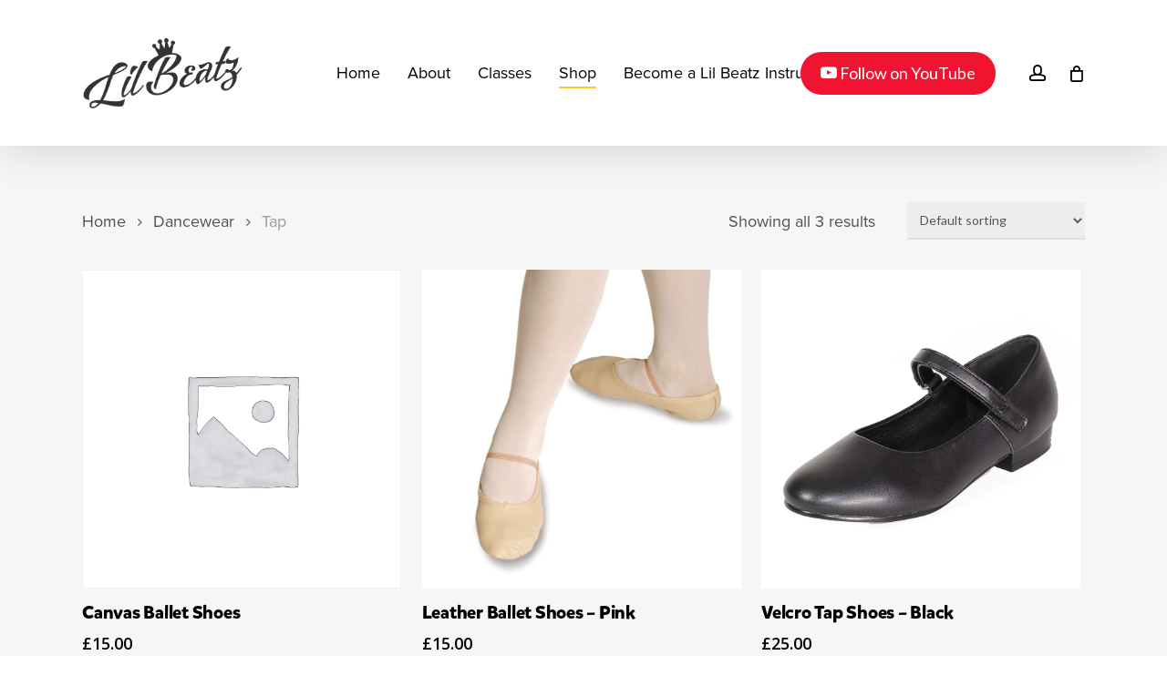

--- FILE ---
content_type: text/html; charset=UTF-8
request_url: https://lilbeatz.com/product-category/dancewear/tap
body_size: 25764
content:
<!doctype html>
<html lang="en-GB" class="no-js">
<head>
	<meta charset="UTF-8">
	<meta name="viewport" content="width=device-width, initial-scale=1, maximum-scale=1, user-scalable=0" /><link rel="shortcut icon" href="https://lilbeatz.com/wp-content/uploads/2024/06/Crown-Logo.png" /><meta name='robots' content='index, follow, max-image-preview:large, max-snippet:-1, max-video-preview:-1' />

<!-- Google Tag Manager for WordPress by gtm4wp.com -->
<script data-cfasync="false" data-pagespeed-no-defer>
	var gtm4wp_datalayer_name = "dataLayer";
	var dataLayer = dataLayer || [];
	const gtm4wp_use_sku_instead = false;
	const gtm4wp_currency = 'GBP';
	const gtm4wp_product_per_impression = 10;
	const gtm4wp_clear_ecommerce = false;
</script>
<!-- End Google Tag Manager for WordPress by gtm4wp.com -->
	<!-- This site is optimized with the Yoast SEO plugin v22.8 - https://yoast.com/wordpress/plugins/seo/ -->
	<title>Tap Archives - Lil Beatz Ltd</title>
	<link rel="canonical" href="https://lilbeatz.com/product-category/dancewear/tap" />
	<meta property="og:locale" content="en_GB" />
	<meta property="og:type" content="article" />
	<meta property="og:title" content="Tap Archives - Lil Beatz Ltd" />
	<meta property="og:url" content="https://lilbeatz.com/product-category/dancewear/tap" />
	<meta property="og:site_name" content="Lil Beatz Ltd" />
	<meta name="twitter:card" content="summary_large_image" />
	<script type="application/ld+json" class="yoast-schema-graph">{"@context":"https://schema.org","@graph":[{"@type":"CollectionPage","@id":"https://lilbeatz.com/product-category/dancewear/tap","url":"https://lilbeatz.com/product-category/dancewear/tap","name":"Tap Archives - Lil Beatz Ltd","isPartOf":{"@id":"https://lilbeatz.com/#website"},"breadcrumb":{"@id":"https://lilbeatz.com/product-category/dancewear/tap#breadcrumb"},"inLanguage":"en-GB"},{"@type":"BreadcrumbList","@id":"https://lilbeatz.com/product-category/dancewear/tap#breadcrumb","itemListElement":[{"@type":"ListItem","position":1,"name":"Home","item":"https://lilbeatz.com/"},{"@type":"ListItem","position":2,"name":"Dancewear","item":"https://lilbeatz.com/product-category/dancewear"},{"@type":"ListItem","position":3,"name":"Tap"}]},{"@type":"WebSite","@id":"https://lilbeatz.com/#website","url":"https://lilbeatz.com/","name":"Lil Beatz Dance Studio","description":"Award Winning Children’s Dance Program","potentialAction":[{"@type":"SearchAction","target":{"@type":"EntryPoint","urlTemplate":"https://lilbeatz.com/?s={search_term_string}"},"query-input":"required name=search_term_string"}],"inLanguage":"en-GB"}]}</script>
	<!-- / Yoast SEO plugin. -->


<link rel='dns-prefetch' href='//fonts.googleapis.com' />
<link rel="alternate" type="application/rss+xml" title="Lil Beatz Ltd &raquo; Feed" href="https://lilbeatz.com/feed" />
<link rel="alternate" type="application/rss+xml" title="Lil Beatz Ltd &raquo; Comments Feed" href="https://lilbeatz.com/comments/feed" />
<link rel="alternate" type="application/rss+xml" title="Lil Beatz Ltd &raquo; Tap Category Feed" href="https://lilbeatz.com/product-category/dancewear/tap/feed" />
<script type="text/javascript">
/* <![CDATA[ */
window._wpemojiSettings = {"baseUrl":"https:\/\/s.w.org\/images\/core\/emoji\/15.0.3\/72x72\/","ext":".png","svgUrl":"https:\/\/s.w.org\/images\/core\/emoji\/15.0.3\/svg\/","svgExt":".svg","source":{"concatemoji":"https:\/\/lilbeatz.com\/wp-includes\/js\/wp-emoji-release.min.js?ver=6.5.7"}};
/*! This file is auto-generated */
!function(i,n){var o,s,e;function c(e){try{var t={supportTests:e,timestamp:(new Date).valueOf()};sessionStorage.setItem(o,JSON.stringify(t))}catch(e){}}function p(e,t,n){e.clearRect(0,0,e.canvas.width,e.canvas.height),e.fillText(t,0,0);var t=new Uint32Array(e.getImageData(0,0,e.canvas.width,e.canvas.height).data),r=(e.clearRect(0,0,e.canvas.width,e.canvas.height),e.fillText(n,0,0),new Uint32Array(e.getImageData(0,0,e.canvas.width,e.canvas.height).data));return t.every(function(e,t){return e===r[t]})}function u(e,t,n){switch(t){case"flag":return n(e,"\ud83c\udff3\ufe0f\u200d\u26a7\ufe0f","\ud83c\udff3\ufe0f\u200b\u26a7\ufe0f")?!1:!n(e,"\ud83c\uddfa\ud83c\uddf3","\ud83c\uddfa\u200b\ud83c\uddf3")&&!n(e,"\ud83c\udff4\udb40\udc67\udb40\udc62\udb40\udc65\udb40\udc6e\udb40\udc67\udb40\udc7f","\ud83c\udff4\u200b\udb40\udc67\u200b\udb40\udc62\u200b\udb40\udc65\u200b\udb40\udc6e\u200b\udb40\udc67\u200b\udb40\udc7f");case"emoji":return!n(e,"\ud83d\udc26\u200d\u2b1b","\ud83d\udc26\u200b\u2b1b")}return!1}function f(e,t,n){var r="undefined"!=typeof WorkerGlobalScope&&self instanceof WorkerGlobalScope?new OffscreenCanvas(300,150):i.createElement("canvas"),a=r.getContext("2d",{willReadFrequently:!0}),o=(a.textBaseline="top",a.font="600 32px Arial",{});return e.forEach(function(e){o[e]=t(a,e,n)}),o}function t(e){var t=i.createElement("script");t.src=e,t.defer=!0,i.head.appendChild(t)}"undefined"!=typeof Promise&&(o="wpEmojiSettingsSupports",s=["flag","emoji"],n.supports={everything:!0,everythingExceptFlag:!0},e=new Promise(function(e){i.addEventListener("DOMContentLoaded",e,{once:!0})}),new Promise(function(t){var n=function(){try{var e=JSON.parse(sessionStorage.getItem(o));if("object"==typeof e&&"number"==typeof e.timestamp&&(new Date).valueOf()<e.timestamp+604800&&"object"==typeof e.supportTests)return e.supportTests}catch(e){}return null}();if(!n){if("undefined"!=typeof Worker&&"undefined"!=typeof OffscreenCanvas&&"undefined"!=typeof URL&&URL.createObjectURL&&"undefined"!=typeof Blob)try{var e="postMessage("+f.toString()+"("+[JSON.stringify(s),u.toString(),p.toString()].join(",")+"));",r=new Blob([e],{type:"text/javascript"}),a=new Worker(URL.createObjectURL(r),{name:"wpTestEmojiSupports"});return void(a.onmessage=function(e){c(n=e.data),a.terminate(),t(n)})}catch(e){}c(n=f(s,u,p))}t(n)}).then(function(e){for(var t in e)n.supports[t]=e[t],n.supports.everything=n.supports.everything&&n.supports[t],"flag"!==t&&(n.supports.everythingExceptFlag=n.supports.everythingExceptFlag&&n.supports[t]);n.supports.everythingExceptFlag=n.supports.everythingExceptFlag&&!n.supports.flag,n.DOMReady=!1,n.readyCallback=function(){n.DOMReady=!0}}).then(function(){return e}).then(function(){var e;n.supports.everything||(n.readyCallback(),(e=n.source||{}).concatemoji?t(e.concatemoji):e.wpemoji&&e.twemoji&&(t(e.twemoji),t(e.wpemoji)))}))}((window,document),window._wpemojiSettings);
/* ]]> */
</script>
<link rel='stylesheet' id='classes-info-css' href='https://lilbeatz.com/wp-content/plugins/wp-cinf/./wp-cinf.css?ver=1.0.0' type='text/css' media='all' />
<link rel='stylesheet' id='wc-blocks-integration-css' href='https://lilbeatz.com/wp-content/plugins/woocommerce-subscriptions/vendor/woocommerce/subscriptions-core/build/index.css?ver=7.1.1' type='text/css' media='all' />
<style id='cf-frontend-style-inline-css' type='text/css'>
@font-face {
	font-family: 'Proxima Nova';
	font-weight: 400;
	font-display: auto;
	src: url('https://lilbeatz.com/wp-content/uploads/2022/04/ProximaNova-Regular.otf') format('OpenType');
}
@font-face {
	font-family: 'Mikado Medium';
	font-weight: 500;
	font-display: auto;
	src: url('https://lilbeatz.com/wp-content/uploads/2022/04/MikadoMedium.otf') format('OpenType');
}
@font-face {
	font-family: 'Mikado Bold';
	font-weight: 500;
	font-display: auto;
	src: url('https://lilbeatz.com/wp-content/uploads/2022/04/MikadoBold.otf') format('OpenType');
}
</style>
<style id='wp-emoji-styles-inline-css' type='text/css'>

	img.wp-smiley, img.emoji {
		display: inline !important;
		border: none !important;
		box-shadow: none !important;
		height: 1em !important;
		width: 1em !important;
		margin: 0 0.07em !important;
		vertical-align: -0.1em !important;
		background: none !important;
		padding: 0 !important;
	}
</style>
<link rel='stylesheet' id='wp-block-library-css' href='https://lilbeatz.com/wp-includes/css/dist/block-library/style.min.css?ver=6.5.7' type='text/css' media='all' />
<style id='global-styles-inline-css' type='text/css'>
body{--wp--preset--color--black: #000000;--wp--preset--color--cyan-bluish-gray: #abb8c3;--wp--preset--color--white: #ffffff;--wp--preset--color--pale-pink: #f78da7;--wp--preset--color--vivid-red: #cf2e2e;--wp--preset--color--luminous-vivid-orange: #ff6900;--wp--preset--color--luminous-vivid-amber: #fcb900;--wp--preset--color--light-green-cyan: #7bdcb5;--wp--preset--color--vivid-green-cyan: #00d084;--wp--preset--color--pale-cyan-blue: #8ed1fc;--wp--preset--color--vivid-cyan-blue: #0693e3;--wp--preset--color--vivid-purple: #9b51e0;--wp--preset--gradient--vivid-cyan-blue-to-vivid-purple: linear-gradient(135deg,rgba(6,147,227,1) 0%,rgb(155,81,224) 100%);--wp--preset--gradient--light-green-cyan-to-vivid-green-cyan: linear-gradient(135deg,rgb(122,220,180) 0%,rgb(0,208,130) 100%);--wp--preset--gradient--luminous-vivid-amber-to-luminous-vivid-orange: linear-gradient(135deg,rgba(252,185,0,1) 0%,rgba(255,105,0,1) 100%);--wp--preset--gradient--luminous-vivid-orange-to-vivid-red: linear-gradient(135deg,rgba(255,105,0,1) 0%,rgb(207,46,46) 100%);--wp--preset--gradient--very-light-gray-to-cyan-bluish-gray: linear-gradient(135deg,rgb(238,238,238) 0%,rgb(169,184,195) 100%);--wp--preset--gradient--cool-to-warm-spectrum: linear-gradient(135deg,rgb(74,234,220) 0%,rgb(151,120,209) 20%,rgb(207,42,186) 40%,rgb(238,44,130) 60%,rgb(251,105,98) 80%,rgb(254,248,76) 100%);--wp--preset--gradient--blush-light-purple: linear-gradient(135deg,rgb(255,206,236) 0%,rgb(152,150,240) 100%);--wp--preset--gradient--blush-bordeaux: linear-gradient(135deg,rgb(254,205,165) 0%,rgb(254,45,45) 50%,rgb(107,0,62) 100%);--wp--preset--gradient--luminous-dusk: linear-gradient(135deg,rgb(255,203,112) 0%,rgb(199,81,192) 50%,rgb(65,88,208) 100%);--wp--preset--gradient--pale-ocean: linear-gradient(135deg,rgb(255,245,203) 0%,rgb(182,227,212) 50%,rgb(51,167,181) 100%);--wp--preset--gradient--electric-grass: linear-gradient(135deg,rgb(202,248,128) 0%,rgb(113,206,126) 100%);--wp--preset--gradient--midnight: linear-gradient(135deg,rgb(2,3,129) 0%,rgb(40,116,252) 100%);--wp--preset--font-size--small: 13px;--wp--preset--font-size--medium: 20px;--wp--preset--font-size--large: 36px;--wp--preset--font-size--x-large: 42px;--wp--preset--spacing--20: 0.44rem;--wp--preset--spacing--30: 0.67rem;--wp--preset--spacing--40: 1rem;--wp--preset--spacing--50: 1.5rem;--wp--preset--spacing--60: 2.25rem;--wp--preset--spacing--70: 3.38rem;--wp--preset--spacing--80: 5.06rem;--wp--preset--shadow--natural: 6px 6px 9px rgba(0, 0, 0, 0.2);--wp--preset--shadow--deep: 12px 12px 50px rgba(0, 0, 0, 0.4);--wp--preset--shadow--sharp: 6px 6px 0px rgba(0, 0, 0, 0.2);--wp--preset--shadow--outlined: 6px 6px 0px -3px rgba(255, 255, 255, 1), 6px 6px rgba(0, 0, 0, 1);--wp--preset--shadow--crisp: 6px 6px 0px rgba(0, 0, 0, 1);}body { margin: 0;--wp--style--global--content-size: 1300px;--wp--style--global--wide-size: 1300px; }.wp-site-blocks > .alignleft { float: left; margin-right: 2em; }.wp-site-blocks > .alignright { float: right; margin-left: 2em; }.wp-site-blocks > .aligncenter { justify-content: center; margin-left: auto; margin-right: auto; }:where(.is-layout-flex){gap: 0.5em;}:where(.is-layout-grid){gap: 0.5em;}body .is-layout-flow > .alignleft{float: left;margin-inline-start: 0;margin-inline-end: 2em;}body .is-layout-flow > .alignright{float: right;margin-inline-start: 2em;margin-inline-end: 0;}body .is-layout-flow > .aligncenter{margin-left: auto !important;margin-right: auto !important;}body .is-layout-constrained > .alignleft{float: left;margin-inline-start: 0;margin-inline-end: 2em;}body .is-layout-constrained > .alignright{float: right;margin-inline-start: 2em;margin-inline-end: 0;}body .is-layout-constrained > .aligncenter{margin-left: auto !important;margin-right: auto !important;}body .is-layout-constrained > :where(:not(.alignleft):not(.alignright):not(.alignfull)){max-width: var(--wp--style--global--content-size);margin-left: auto !important;margin-right: auto !important;}body .is-layout-constrained > .alignwide{max-width: var(--wp--style--global--wide-size);}body .is-layout-flex{display: flex;}body .is-layout-flex{flex-wrap: wrap;align-items: center;}body .is-layout-flex > *{margin: 0;}body .is-layout-grid{display: grid;}body .is-layout-grid > *{margin: 0;}body{padding-top: 0px;padding-right: 0px;padding-bottom: 0px;padding-left: 0px;}.wp-element-button, .wp-block-button__link{background-color: #32373c;border-width: 0;color: #fff;font-family: inherit;font-size: inherit;line-height: inherit;padding: calc(0.667em + 2px) calc(1.333em + 2px);text-decoration: none;}.has-black-color{color: var(--wp--preset--color--black) !important;}.has-cyan-bluish-gray-color{color: var(--wp--preset--color--cyan-bluish-gray) !important;}.has-white-color{color: var(--wp--preset--color--white) !important;}.has-pale-pink-color{color: var(--wp--preset--color--pale-pink) !important;}.has-vivid-red-color{color: var(--wp--preset--color--vivid-red) !important;}.has-luminous-vivid-orange-color{color: var(--wp--preset--color--luminous-vivid-orange) !important;}.has-luminous-vivid-amber-color{color: var(--wp--preset--color--luminous-vivid-amber) !important;}.has-light-green-cyan-color{color: var(--wp--preset--color--light-green-cyan) !important;}.has-vivid-green-cyan-color{color: var(--wp--preset--color--vivid-green-cyan) !important;}.has-pale-cyan-blue-color{color: var(--wp--preset--color--pale-cyan-blue) !important;}.has-vivid-cyan-blue-color{color: var(--wp--preset--color--vivid-cyan-blue) !important;}.has-vivid-purple-color{color: var(--wp--preset--color--vivid-purple) !important;}.has-black-background-color{background-color: var(--wp--preset--color--black) !important;}.has-cyan-bluish-gray-background-color{background-color: var(--wp--preset--color--cyan-bluish-gray) !important;}.has-white-background-color{background-color: var(--wp--preset--color--white) !important;}.has-pale-pink-background-color{background-color: var(--wp--preset--color--pale-pink) !important;}.has-vivid-red-background-color{background-color: var(--wp--preset--color--vivid-red) !important;}.has-luminous-vivid-orange-background-color{background-color: var(--wp--preset--color--luminous-vivid-orange) !important;}.has-luminous-vivid-amber-background-color{background-color: var(--wp--preset--color--luminous-vivid-amber) !important;}.has-light-green-cyan-background-color{background-color: var(--wp--preset--color--light-green-cyan) !important;}.has-vivid-green-cyan-background-color{background-color: var(--wp--preset--color--vivid-green-cyan) !important;}.has-pale-cyan-blue-background-color{background-color: var(--wp--preset--color--pale-cyan-blue) !important;}.has-vivid-cyan-blue-background-color{background-color: var(--wp--preset--color--vivid-cyan-blue) !important;}.has-vivid-purple-background-color{background-color: var(--wp--preset--color--vivid-purple) !important;}.has-black-border-color{border-color: var(--wp--preset--color--black) !important;}.has-cyan-bluish-gray-border-color{border-color: var(--wp--preset--color--cyan-bluish-gray) !important;}.has-white-border-color{border-color: var(--wp--preset--color--white) !important;}.has-pale-pink-border-color{border-color: var(--wp--preset--color--pale-pink) !important;}.has-vivid-red-border-color{border-color: var(--wp--preset--color--vivid-red) !important;}.has-luminous-vivid-orange-border-color{border-color: var(--wp--preset--color--luminous-vivid-orange) !important;}.has-luminous-vivid-amber-border-color{border-color: var(--wp--preset--color--luminous-vivid-amber) !important;}.has-light-green-cyan-border-color{border-color: var(--wp--preset--color--light-green-cyan) !important;}.has-vivid-green-cyan-border-color{border-color: var(--wp--preset--color--vivid-green-cyan) !important;}.has-pale-cyan-blue-border-color{border-color: var(--wp--preset--color--pale-cyan-blue) !important;}.has-vivid-cyan-blue-border-color{border-color: var(--wp--preset--color--vivid-cyan-blue) !important;}.has-vivid-purple-border-color{border-color: var(--wp--preset--color--vivid-purple) !important;}.has-vivid-cyan-blue-to-vivid-purple-gradient-background{background: var(--wp--preset--gradient--vivid-cyan-blue-to-vivid-purple) !important;}.has-light-green-cyan-to-vivid-green-cyan-gradient-background{background: var(--wp--preset--gradient--light-green-cyan-to-vivid-green-cyan) !important;}.has-luminous-vivid-amber-to-luminous-vivid-orange-gradient-background{background: var(--wp--preset--gradient--luminous-vivid-amber-to-luminous-vivid-orange) !important;}.has-luminous-vivid-orange-to-vivid-red-gradient-background{background: var(--wp--preset--gradient--luminous-vivid-orange-to-vivid-red) !important;}.has-very-light-gray-to-cyan-bluish-gray-gradient-background{background: var(--wp--preset--gradient--very-light-gray-to-cyan-bluish-gray) !important;}.has-cool-to-warm-spectrum-gradient-background{background: var(--wp--preset--gradient--cool-to-warm-spectrum) !important;}.has-blush-light-purple-gradient-background{background: var(--wp--preset--gradient--blush-light-purple) !important;}.has-blush-bordeaux-gradient-background{background: var(--wp--preset--gradient--blush-bordeaux) !important;}.has-luminous-dusk-gradient-background{background: var(--wp--preset--gradient--luminous-dusk) !important;}.has-pale-ocean-gradient-background{background: var(--wp--preset--gradient--pale-ocean) !important;}.has-electric-grass-gradient-background{background: var(--wp--preset--gradient--electric-grass) !important;}.has-midnight-gradient-background{background: var(--wp--preset--gradient--midnight) !important;}.has-small-font-size{font-size: var(--wp--preset--font-size--small) !important;}.has-medium-font-size{font-size: var(--wp--preset--font-size--medium) !important;}.has-large-font-size{font-size: var(--wp--preset--font-size--large) !important;}.has-x-large-font-size{font-size: var(--wp--preset--font-size--x-large) !important;}
.wp-block-navigation a:where(:not(.wp-element-button)){color: inherit;}
:where(.wp-block-post-template.is-layout-flex){gap: 1.25em;}:where(.wp-block-post-template.is-layout-grid){gap: 1.25em;}
:where(.wp-block-columns.is-layout-flex){gap: 2em;}:where(.wp-block-columns.is-layout-grid){gap: 2em;}
.wp-block-pullquote{font-size: 1.5em;line-height: 1.6;}
</style>
<link rel='stylesheet' id='dashicons-css' href='https://lilbeatz.com/wp-includes/css/dashicons.min.css?ver=6.5.7' type='text/css' media='all' />
<link rel='stylesheet' id='everest-forms-general-css' href='https://lilbeatz.com/wp-content/plugins/everest-forms/assets/css/everest-forms.css?ver=3.0.4.2' type='text/css' media='all' />
<link rel='stylesheet' id='jquery-intl-tel-input-css' href='https://lilbeatz.com/wp-content/plugins/everest-forms/assets/css/intlTelInput.css?ver=3.0.4.2' type='text/css' media='all' />
<link rel='stylesheet' id='woo_subscription_cancellation_questionnaire_premium_public-css' href='https://lilbeatz.com/wp-content/plugins/woo-subscription-cancellation-questionnaire-premium/public/css/woo-subscription-cancellation-questionnaire-premium-public.css?ver=6.5.7' type='text/css' media='all' />
<link rel='stylesheet' id='woocommerce-layout-css' href='https://lilbeatz.com/wp-content/plugins/woocommerce/assets/css/woocommerce-layout.css?ver=8.9.4' type='text/css' media='all' />
<link rel='stylesheet' id='woocommerce-smallscreen-css' href='https://lilbeatz.com/wp-content/plugins/woocommerce/assets/css/woocommerce-smallscreen.css?ver=8.9.4' type='text/css' media='only screen and (max-width: 768px)' />
<link rel='stylesheet' id='woocommerce-general-css' href='https://lilbeatz.com/wp-content/plugins/woocommerce/assets/css/woocommerce.css?ver=8.9.4' type='text/css' media='all' />
<style id='woocommerce-inline-inline-css' type='text/css'>
.woocommerce form .form-row .required { visibility: visible; }
</style>
<link rel='stylesheet' id='parent-style-css' href='https://lilbeatz.com/wp-content/themes/salient/style.css?ver=6.5.7' type='text/css' media='all' />
<link rel='stylesheet' id='child-style-css' href='https://lilbeatz.com/wp-content/themes/salient-child/style.css?ver=6.5.7' type='text/css' media='all' />
<link rel='stylesheet' id='font-awesome-css' href='https://lilbeatz.com/wp-content/themes/salient/css/font-awesome-legacy.min.css?ver=4.7.1' type='text/css' media='all' />
<link rel='stylesheet' id='salient-grid-system-css' href='https://lilbeatz.com/wp-content/themes/salient/css/build/grid-system.css?ver=16.2.2' type='text/css' media='all' />
<link rel='stylesheet' id='main-styles-css' href='https://lilbeatz.com/wp-content/themes/salient/css/build/style.css?ver=16.2.2' type='text/css' media='all' />
<style id='main-styles-inline-css' type='text/css'>
html:not(.page-trans-loaded) { background-color: #ffffff; }
</style>
<link rel='stylesheet' id='nectar-header-layout-centered-menu-css' href='https://lilbeatz.com/wp-content/themes/salient/css/build/header/header-layout-centered-menu.css?ver=16.2.2' type='text/css' media='all' />
<link rel='stylesheet' id='nectar-element-testimonial-css' href='https://lilbeatz.com/wp-content/themes/salient/css/build/elements/element-testimonial.css?ver=16.2.2' type='text/css' media='all' />
<link rel='stylesheet' id='nectar-element-highlighted-text-css' href='https://lilbeatz.com/wp-content/themes/salient/css/build/elements/element-highlighted-text.css?ver=16.2.2' type='text/css' media='all' />
<link rel='stylesheet' id='nectar_default_font_open_sans-css' href='https://fonts.googleapis.com/css?family=Open+Sans%3A300%2C400%2C600%2C700&#038;subset=latin%2Clatin-ext' type='text/css' media='all' />
<link rel='stylesheet' id='nectar-blog-standard-minimal-css' href='https://lilbeatz.com/wp-content/themes/salient/css/build/blog/standard-minimal.css?ver=16.2.2' type='text/css' media='all' />
<link rel='stylesheet' id='nectar-flickity-css' href='https://lilbeatz.com/wp-content/themes/salient/css/build/plugins/flickity.css?ver=16.2.2' type='text/css' media='all' />
<link rel='stylesheet' id='responsive-css' href='https://lilbeatz.com/wp-content/themes/salient/css/build/responsive.css?ver=16.2.2' type='text/css' media='all' />
<link rel='stylesheet' id='nectar-product-style-classic-css' href='https://lilbeatz.com/wp-content/themes/salient/css/build/third-party/woocommerce/product-style-classic.css?ver=16.2.2' type='text/css' media='all' />
<link rel='stylesheet' id='woocommerce-css' href='https://lilbeatz.com/wp-content/themes/salient/css/build/woocommerce.css?ver=16.2.2' type='text/css' media='all' />
<link rel='stylesheet' id='skin-ascend-css' href='https://lilbeatz.com/wp-content/themes/salient/css/build/ascend.css?ver=16.2.2' type='text/css' media='all' />
<link rel='stylesheet' id='salient-wp-menu-dynamic-css' href='https://lilbeatz.com/wp-content/uploads/salient/menu-dynamic.css?ver=80687' type='text/css' media='all' />
<link rel='stylesheet' id='nectar-portfolio-css' href='https://lilbeatz.com/wp-content/plugins/salient-core/css/fallback/portfolio.css?ver=2.0.9' type='text/css' media='all' />
<link rel='stylesheet' id='dynamic-css-css' href='https://lilbeatz.com/wp-content/themes/salient/css/salient-dynamic-styles.css?ver=19877' type='text/css' media='all' />
<style id='dynamic-css-inline-css' type='text/css'>
#header-space{background-color:#ffffff}@media only screen and (min-width:1000px){body #ajax-content-wrap.no-scroll{min-height:calc(100vh - 160px);height:calc(100vh - 160px)!important;}}@media only screen and (min-width:1000px){#page-header-wrap.fullscreen-header,#page-header-wrap.fullscreen-header #page-header-bg,html:not(.nectar-box-roll-loaded) .nectar-box-roll > #page-header-bg.fullscreen-header,.nectar_fullscreen_zoom_recent_projects,#nectar_fullscreen_rows:not(.afterLoaded) > div{height:calc(100vh - 159px);}.wpb_row.vc_row-o-full-height.top-level,.wpb_row.vc_row-o-full-height.top-level > .col.span_12{min-height:calc(100vh - 159px);}html:not(.nectar-box-roll-loaded) .nectar-box-roll > #page-header-bg.fullscreen-header{top:160px;}.nectar-slider-wrap[data-fullscreen="true"]:not(.loaded),.nectar-slider-wrap[data-fullscreen="true"]:not(.loaded) .swiper-container{height:calc(100vh - 158px)!important;}.admin-bar .nectar-slider-wrap[data-fullscreen="true"]:not(.loaded),.admin-bar .nectar-slider-wrap[data-fullscreen="true"]:not(.loaded) .swiper-container{height:calc(100vh - 158px - 32px)!important;}}.admin-bar[class*="page-template-template-no-header"] .wpb_row.vc_row-o-full-height.top-level,.admin-bar[class*="page-template-template-no-header"] .wpb_row.vc_row-o-full-height.top-level > .col.span_12{min-height:calc(100vh - 32px);}body[class*="page-template-template-no-header"] .wpb_row.vc_row-o-full-height.top-level,body[class*="page-template-template-no-header"] .wpb_row.vc_row-o-full-height.top-level > .col.span_12{min-height:100vh;}@media only screen and (max-width:999px){.using-mobile-browser #nectar_fullscreen_rows:not(.afterLoaded):not([data-mobile-disable="on"]) > div{height:calc(100vh - 116px);}.using-mobile-browser .wpb_row.vc_row-o-full-height.top-level,.using-mobile-browser .wpb_row.vc_row-o-full-height.top-level > .col.span_12,[data-permanent-transparent="1"].using-mobile-browser .wpb_row.vc_row-o-full-height.top-level,[data-permanent-transparent="1"].using-mobile-browser .wpb_row.vc_row-o-full-height.top-level > .col.span_12{min-height:calc(100vh - 116px);}html:not(.nectar-box-roll-loaded) .nectar-box-roll > #page-header-bg.fullscreen-header,.nectar_fullscreen_zoom_recent_projects,.nectar-slider-wrap[data-fullscreen="true"]:not(.loaded),.nectar-slider-wrap[data-fullscreen="true"]:not(.loaded) .swiper-container,#nectar_fullscreen_rows:not(.afterLoaded):not([data-mobile-disable="on"]) > div{height:calc(100vh - 63px);}.wpb_row.vc_row-o-full-height.top-level,.wpb_row.vc_row-o-full-height.top-level > .col.span_12{min-height:calc(100vh - 63px);}body[data-transparent-header="false"] #ajax-content-wrap.no-scroll{min-height:calc(100vh - 63px);height:calc(100vh - 63px);}}.post-type-archive-product.woocommerce .container-wrap,.tax-product_cat.woocommerce .container-wrap{background-color:#f6f6f6;}.woocommerce.single-product #single-meta{position:relative!important;top:0!important;margin:0;left:8px;height:auto;}.woocommerce.single-product #single-meta:after{display:block;content:" ";clear:both;height:1px;}.woocommerce ul.products li.product.material,.woocommerce-page ul.products li.product.material{background-color:#ffffff;}.woocommerce ul.products li.product.minimal .product-wrap,.woocommerce ul.products li.product.minimal .background-color-expand,.woocommerce-page ul.products li.product.minimal .product-wrap,.woocommerce-page ul.products li.product.minimal .background-color-expand{background-color:#ffffff;}#ajax-content-wrap .vc_row.left_padding_7pct .row_col_wrap_12,.nectar-global-section .vc_row.left_padding_7pct .row_col_wrap_12{padding-left:7%;}#ajax-content-wrap .vc_row.right_padding_7pct .row_col_wrap_12,.nectar-global-section .vc_row.right_padding_7pct .row_col_wrap_12{padding-right:7%;}.col.padding-3-percent > .vc_column-inner,.col.padding-3-percent > .n-sticky > .vc_column-inner{padding:calc(600px * 0.03);}@media only screen and (max-width:690px){.col.padding-3-percent > .vc_column-inner,.col.padding-3-percent > .n-sticky > .vc_column-inner{padding:calc(100vw * 0.03);}}@media only screen and (min-width:1000px){.col.padding-3-percent > .vc_column-inner,.col.padding-3-percent > .n-sticky > .vc_column-inner{padding:calc((100vw - 180px) * 0.03);}.column_container:not(.vc_col-sm-12) .col.padding-3-percent > .vc_column-inner{padding:calc((100vw - 180px) * 0.015);}}@media only screen and (min-width:1425px){.col.padding-3-percent > .vc_column-inner{padding:calc(1245px * 0.03);}.column_container:not(.vc_col-sm-12) .col.padding-3-percent > .vc_column-inner{padding:calc(1245px * 0.015);}}.full-width-content .col.padding-3-percent > .vc_column-inner{padding:calc(100vw * 0.03);}@media only screen and (max-width:999px){.full-width-content .col.padding-3-percent > .vc_column-inner{padding:calc(100vw * 0.03);}}@media only screen and (min-width:1000px){.full-width-content .column_container:not(.vc_col-sm-12) .col.padding-3-percent > .vc_column-inner{padding:calc(100vw * 0.015);}}.wpb_column[data-border-radius="15px"],.wpb_column[data-border-radius="15px"] > .vc_column-inner,.wpb_column[data-border-radius="15px"] > .vc_column-inner > .column-link,.wpb_column[data-border-radius="15px"] > .vc_column-inner > .column-bg-overlay-wrap,.wpb_column[data-border-radius="15px"] > .vc_column-inner > .column-image-bg-wrap[data-bg-animation="zoom-out-reveal"],.wpb_column[data-border-radius="15px"] > .vc_column-inner > .column-image-bg-wrap .column-image-bg,.wpb_column[data-border-radius="15px"] > .vc_column-inner > .column-image-bg-wrap[data-n-parallax-bg="true"],.wpb_column[data-border-radius="15px"] > .n-sticky > .vc_column-inner,.wpb_column[data-border-radius="15px"] > .n-sticky > .vc_column-inner > .column-bg-overlay-wrap{border-radius:15px;}@media only screen and (min-width:1000px){.nectar-highlighted-text.font_size_3vw h1,.nectar-highlighted-text.font_size_3vw h2,.nectar-highlighted-text.font_size_3vw h3,.nectar-highlighted-text.font_size_3vw h4,.nectar-highlighted-text.font_size_3vw h5,.nectar-highlighted-text.font_size_3vw h6,.nectar-highlighted-text.font_size_3vw p{font-size:3vw;line-height:1.1em;}}.nectar-highlighted-text[data-style="regular_underline"].font_size_3vw em:before,.nectar-highlighted-text[data-style="half_text"].font_size_3vw em:before{bottom:.07em;}.nectar-highlighted-text[data-style="none"] em{background-image:none!important;}@media only screen and (max-width:999px){#ajax-content-wrap .font_size_tablet_6vw.nectar-highlighted-text[data-style] > *,.font_size_tablet_6vw.nectar-highlighted-text[data-style] > *{font-size:6vw;}}@media only screen and (max-width:999px){#ajax-content-wrap .container-wrap .font_size_tablet_6vw.nectar-highlighted-text[data-style] > *,.container-wrap .font_size_tablet_6vw.nectar-highlighted-text[data-style] > *{font-size:6vw;}}#ajax-content-wrap .font_line_height_1-2.nectar-highlighted-text[data-style] > *{line-height:1.2;}@media only screen and (max-width:690px){.vc_row.bottom_padding_phone_14pct{padding-bottom:14%!important;}}@media only screen and (max-width:690px){.vc_row.top_padding_phone_12pct{padding-top:12%!important;}}.screen-reader-text,.nectar-skip-to-content:not(:focus){border:0;clip:rect(1px,1px,1px,1px);clip-path:inset(50%);height:1px;margin:-1px;overflow:hidden;padding:0;position:absolute!important;width:1px;word-wrap:normal!important;}.row .col img:not([srcset]){width:auto;}.row .col img.img-with-animation.nectar-lazy:not([srcset]){width:100%;}
.woocommerce ul.products li.product .woocommerce-loop-category__title,
.woocommerce ul.products li.product .woocommerce-loop-product__title,
.woocommerce ul.products li.product h3 {
    font-weight: 200;
}
#ajax-content-wrap .swiper-slide .buttons .button a,
#ajax-content-wrap .nectar-button {
    -moz-border-radius: 3px !important;
	-webkit-border-radius: 3px !important;
	border-radius: 3px !important;
}
#ajax-content-wrap .button-full-width {
    width: 100%;
    text-align: center;
    -moz-border-radius: 3px !important;
	-webkit-border-radius: 3px !important;
	border-radius: 3px !important;
}
.container-wrap::before {
    content:"";
    width: 100%;
    height: 80px;
    background-color: #f9f9f9;
    position: absolute;
    top: 85px;
    left:0;
    display: block;
}

/* header */
/*#header-outer {*/
/*    padding-top: 40px !important;*/
/*}*/
#header-outer.small-nav {
    padding-top: 0px !important;
}
#header-outer.small-nav header#top #logo img {
    opacity: 1;
}
#header-outer[data-transparent-header="true"] header#top #logo img.stnd {
    display: none;
}
#header-outer[data-transparent-header="true"] #logo .starting-logo {
    opacity: 1;
    -ms-filter: 'alpha(opacity=100)';
}

/*
#header-outer #logo img.stnd {
    display: none !important;
}
#header-outer .logo-spacing {
    width: 0;
}
*/

body #header-outer #search-outer {
    display:none !important;
}
.light-font {
    font-weight: lighter !important;
}

/* navigation */
header#top nav ul li {

}
header#top ul.sub-menu {
    padding: 20px;
    top: 110px !important;
    -moz-border-radius: 5px;
	-webkit-border-radius: 5px;
	border-radius: 5px;
	 border-top:0px;
}
#header-outer.small-nav header#top ul.sub-menu {
    /*top: 70px !important;*/
    border: none !important;
     border-top:0px;
  
}
header#top ul.sub-menu::before {
    content: "";
    width: 1vw;
    height: 1vw;
    background: #fff;
    position: absolute;
    /*top: 20;*/
    left: 0;
    transform: translate(1vw,-0.5vw) rotate(45deg);
   
}
header#top nav ul li ul.sub-menu li {
  
}

#header-outer.small-nav {
    background: #fff !important;
}
.small-nav .icon-salient-cart:before,
.small-nav .icon-salient-search:before,
.small-nav header#top nav ul li a {
    color: #000 !important;
}

/* slider */
#ajax-content-wrap .layer-texture > .row-bg-wrap .row-bg-overlay,
.video-texture {
    background-color: rgba(0,0,0,0.2) !important;
    background-image: url(/wp-content/themes/salient/img/textures/grid.png);
}

/* find a class */
#map-section-01 .wpb_content_element .wpb_wrapper .wpgmza_sl_main_div {
    top: unset;
}

.grecaptcha-badge {
opacity:0;
}

.toggle h3 a { 
    font-weight: 500 !important;
    font-size: 17px !important;
    padding: 14px !important;

}

/* content area */
.booking-section-01 h2 {
    font-size: 43px;
    line-height: 62px;
    font-weight: bold;
}
.booking-section-01 p {
    font-size: ;
    line-height: ;
}
.button-hover-01 {
    box-shadow: 0 0px 0px rgba(0, 0, 0, 0.16);
    -ms-transform: translateY(0);
    transform: translateY(0);
    -webkit-transform: translateY(0);
}
.button-hover-01:hover {
    box-shadow: 0 20px 38px rgba(0, 0, 0, 0.16)!important;
    -ms-transform: translateY(-3px);
    transform: translateY(-3px);
    -webkit-transform: translateY(-3px);
}
#ajax-content-wrap .nectar-fancy-box[data-style="parallax_hover"] .inner * {
    color: #fff;
}
#ajax-content-wrap .classes-para-section  {
    color: #fff;
    font-size: 48px;
    line-height: 60px;
    font-weight: bold;
}
#ajax-content-wrap .classes-para-section h5 {
    color: #fff;
    font-size: 25px;
    line-height: 30px;
}
#ajax-content-wrap .classes-para-section .nectar-fancy-box[data-style="parallax_hover"] i {
    opacity: 1;
}
#ajax-content-wrap #testimonials .nectar-carousel-fixed-content h3,
#ajax-content-wrap #team .nectar-carousel-fixed-content h3 {
    font-size: 40px;
    line-height: 50px;
}
#ajax-content-wrap #testimonials .nectar_single_testimonial .image-icon {
    border-radius: 0;
}
#ajax-content-wrap #team .team-meta h3 {
    color: #fff;
}
#ajax-content-wrap #team .cell {
    padding: 0 3vw;
}


/* blog posts */
body .default-blog-title {
    height: auto !important;
    background-color: transparent !important;
    position: absolute !important;
    top: 0;
    right: 0;
    left: 0;
}
body #ajax-content-wrap .fullscreen-blog-header {
    padding-top: 0 !important;
}
.post-template-default #single-below-header {
    display: none !important;
}

/* footer */
#footer-outer .row {
    padding: 5% 0;
}
#footer-outer .row#copyright a {
    color: #cea500 !important;
}
#footer-widgets a {
    color: #333;
}

#footer-outer #footer-widgets {
    font-size: 15px;
    line-height: 25px;
    padding-top: 10px;
}


.footer-facebook::before,
.footer-instagram::before {
    width: 10px;
    height: 10px;
    margin-right: 10px;
    font-family: FontAwesome;
}
.footer-facebook::before {
    content:"\f09a";
}
.footer-instagram::before {
    content:"\f16d";
}
#footer-outer .container .payment-img img {
    width: 33.33333%;
    padding: 10px;
    margin: 0;
    float: left;
}

/* footer */
#footer-outer #media_image-2 {
    margin-bottom: 10px;
}
#footer-outer #media_image-2 img {
    width: 125px;
    margin: 0;
}
@media only screen and (max-width: 1150px) and (min-width: 1px) {
    body.ascend #header-outer[data-full-width="true"]:not([data-format="left-header"]) #top nav >.buttons {
        margin-right: 25px;
    }
}
@media only screen and (max-width: 1025px) and (min-width: 1px) {

    .nectar-button {
        text-align: center;
    }
    
    /* header */
    #header-space {
        height: 0 !important;
    }
    #header-outer {
        background-color: rgba(0, 0, 0, 0) !important;
        padding: 18px 0 10px !important;
        box-shadow: 0 0 0 0 rgba(0,0,0,0) !important;
        -moz-box-shadow: 0 0 0 0 rgba(0,0,0,0) !important;
        -webkit-box-shadow: 0 0 0 0 rgba(0,0,0,0) !important;
    }
    .scrolled #header-outer {
        background-color: #fff !important;
    }
    #slide-out-widget-area h4 {
        padding: 20px 0;
        border-top: 1px solid rgba(0, 0, 0, 0.3);
        border-bottom: 1px solid rgba(0, 0, 0, 0.3);
    }
    body header#top #logo img, #header-outer[data-permanent-transparent="false"] #logo .dark-version {
        height: 55px!important;
    }
    
    /* slider */
    #ajax-content-wrap .layer-texture > .row-bg-wrap:after,
    .video-texture {
        display: block !important;
    }
    
    /* class section */
    #ajax-content-wrap #find-classes .wpb_wrapper {
        display: flex;
    }
    #ajax-content-wrap #find-classes #classInfo {
        display: block;
        width: 33.3333%;
    }
    #find-classes #classInfo .col {
        margin-bottom: 0 !important;
        border-bottom: 1px solid;
    }
    
    /* find a class */
    #find-classes .enquiry-form-popup {
        display: block;
        top: 90px;
        left: 2%;
        right: 2%;
        bottom: 0;
        transform: translate(0, 0);
        width: 96%;
        overflow-y: scroll;
    }




}
@media only screen and (max-width: 480px) and (min-width: 1px) {
    body,
    i, p {
        text-align: center !important;
    }
    body .nectar-carousel-flickity-fixed-content .nectar-carousel-fixed-content {
        padding: 10px !important;
    }
    .padding-10-percent {
        padding: 10% !important;
    }
    h1, h2, h3, h4, h5 {
        text-align: center !important;
    }
    
    /* header */
    html body #header-outer {
        padding: 10px 0 !important;
    }
    .ciHead #classAddress,
    .ciHead #classEnquiry {
        border: none !important;
    }
    #top #logo .starting-logo {
        position: relative;
    }
    
    /* slider */
    /*.nectar-slider-wrap,
    .swiper-container, .swiper-slide {
        height: 400px !important;
    }
    .swiper-slide[data-x-pos="centered"] .content {
        top: 150px !important;
    }*/
    .mobile-full-height > div {
        min-height: 100vh;
    }
    .mobile-full-height > div .column_container {
        position: absolute;
        top: 50%;
        transform: translateY(-50%);
    }
    #ajax-content-wrap #team .nectar-carousel-fixed-content h4 {
        font-size: 40px;
        line-height: 50px;
        margin-top: 30px;
    }
    #ajax-content-wrap #team .nectar-carousel-fixed-content h3 {
        font-size: 20px;
        line-height: 30px;
    }
    
    #slide-out-widget-area {
        text-align: left !important;
    }
    .left-align-head h4,
    #slide-out-widget-area h4 {
        text-align: left !important;
    }
    body .wpb_row .span_12 >.col[data-padding-pos="right"] {
        padding: 2% !important;
    }
    .reduce-image.wpb_column.column_container.vc_column_container.col, .reduce-image.wpb_column.column_container.vc_column_container.col .vc_column-inner {
        min-height: 400px !important;
    }
    /* class section */
    #ajax-content-wrap #find-classes #classInfo #classEnquiry .enquireButton {
        padding: 15px !important;
    }
    #find-classes #classInfo .col {
        padding: 20px 1px !important;
        margin-bottom: 0 !important;
        border-bottom: 1px solid;
        font-size: 13px !important;
    }
    
    #header-outer #top #logo img { margin-top: 20!important; }
    
    #top, #page-header-wrap, #header-outer:not([data-permanent-transparent="1"]), body:not(.single-post) #page-header-bg:not(.fullscreen-header), body:not(.single-post) #page-header-bg[data-alignment-v="bottom"]:not(.fullscreen-header), body:not(.single-post) #page-header-bg[data-alignment-v="top"]:not(.fullscreen-header), .full-page-inner-wrap[data-content-pos="full_height"] .full-page-inner > .span_12, .vc_text_separator {
    height: 110px !important;
    }
    #top {
    padding-top: 20px !important;
    }
    .wp-block-spacer, .cartspace {
        height: 10px !important;
    }
    .full-width-section>.nectar-shape-divider-wrap, body .full-width-section>.video-color-overlay, body[data-aie=long-zoom-out] .first-section .row-bg-wrap, body[data-aie=long-zoom-out] .top-level.full-width-section .row-bg-wrap, body[data-aie=zoom-out] .first-section .row-bg-wrap, body[data-aie=zoom-out] .top-level.full-width-section .row-bg-wrap, body[data-col-gap] .vc_row-fluid .span_12.post-area.full-width-content.standard-minimal, body[data-header-format=left-header][class*=page-template-template-no-header] .full-width-section .row-bg-wrap, body[data-header-format=left-header][class*=page-template-template-no-header] .full-width-section.parallax_section .row-bg-wrap, body[data-header-format=left-header][class*=page-template-template-no-header] .wpb_row.full-width-content {
    height: 20px !important;
    }
}

.container-wrap::before {
    background-color: none !important;
}

.woocommerce-cart .return-to-shop { display: none !important; }

#header-outer .cart-outer .widget_shopping_cart_content p.woocommerce-mini-cart__empty-message {
    color: #fff !important;
}
.swiper-slide .content p, .swiper-slide .content h2, .swiper-slide .content .buttons {
	opacity: 1!important;
}

.ascend #footer-outer #footer-widgets .widget.widget_categories li, .ascend #footer-outer #footer-widgets .widget.widget_nav_menu li, .ascend #footer-outer #footer-widgets .widget.widget_pages li, .ascend #footer-outer .widget.widget_categories li, .ascend #footer-outer .widget.widget_nav_menu li, .ascend #footer-outer .widget.widget_pages li, .ascend #sidebar .widget.widget_categories li, .ascend #sidebar .widget.widget_nav_menu li, .ascend #sidebar .widget.widget_pages li {
    padding: 0px !important;

}

.bpress-section-title a, .bpress-section-title a:link, .bpress-section-title a:visited, .bpress-section-title a:hover {
    color: #000 !important;
    font-weight: 800  !important;
}

.bpress-viewall, .bpress-viewall:link, .bpress-viewall:visited {
    color: #000 !important;
}

.bpress-crumbs li a:hover {
    color: #fff !important;
}

.bpress-post-link:hover {
    border:none;

}

.bpress-crumbs-wrap {
    background-color: #000;
}
.bpress-crumbs li a {
    color: #fff;
}

.bpress-post-count {
    background-color: #000;
}

.bpress-heading span[class^="bp-"].colored, .bpress-heading .bpress-heading-icon.colored {
    color: #cda301;
}

.bpress-page-header {
    padding: 40px 25px 60px;
    background:#fff;
}

.bpress-page-header p {
    display:none;
}

.bpress-page-header h1, .bpress-page-header h2 {
    color: #1e1e1e;
}

.bpress-search-submit input[type="submit"]:hover {
    background-color: #000;
}



/* knowledgebase page */

.tax-knowledgebase_cat header#top {
    background: #000;
}

.tax-knowledgebase_cat #header-outer{
	padding-top : 0px !Important;
}

.knowledgebase-template-default #logo img.stnd, .tax-knowledgebase_cat #logo img.stnd{
    filter : brightness(0) invert(1);
	display:block !important;
}
.knowledgebase-template-default #top{
    background-color : #000;
}
.knowledgebase-template-default #header-outer{
    padding-top: 0px !important;
}
.tax-knowledgebase_cat #header-outer #logo img.stnd {
    display: block !important;
}

.single-knowledgebase
#logo img.stnd, .tax-knowledgebase_cat #logo img.stnd{
    filter : brightness(0) invert(1);
	display:block !important;
}
.single-knowledgebase
#top{
    background-color : #000;
}
.single-knowledgebase
#header-outer{
    padding-top: 0px !important;
}
.single-knowledgebase #header-outer #logo img.stnd {
    display: block !important;
}



/* events page */


.post-type-archive-tribe_events
header#top {
    background: #000;
}

.post-type-archive-tribe_events
#header-outer{
	padding-top : 0px !Important;
}
.post-type-archive-tribe_events #logo img.stnd, .tax-knowledgebase_cat #logo img.stnd{
    filter : brightness(0) invert(1);
	display:block !important;
}
.post-type-archive-tribe_events #top{
    background-color : #000;
}
.post-type-archive-tribe_events #header-outer{
    padding-top: 0px !important;
}
.post-type-archive-tribe_events #header-outer #logo img.stnd {
    display: block !important;
}

.tribe_events-template-default
header#top {
    background: #000;
}
.tribe_events-template-default
#header-outer{
	padding-top : 0px !Important;
}
.tribe_events-template-default #logo img.stnd, .tax-knowledgebase_cat #logo img.stnd{
    filter : brightness(0) invert(1);
	display:block !important;
}
.tribe_events-template-default #top{
    background-color : #000;
}
.tribe_events-template-default #header-outer{
    padding-top: 0px !important;
}
.tribe_events-template-default #header-outer #logo img.stnd {
    display: block !important;
}

@media only screen and (max-width: 480px) and (min-width: 1px) {
    
    .tribe-events-header {
	margin-top : 90px !Important;
    }
    .tribe-events-back {
	margin-top : 90px !Important;
    }
    
    .bpress-page-header {
	margin-top : 90px !Important;
    }
    .nectar-shape-divider-wrap {
     z-index:0;
    }
    .nectar-shape-divider {
     z-index:0;
    }
    
}


@font-face {
    font-family: ProximaNova;  
    src: url(https://lilbeatz.com/wp-content/uploads/2022/04/ProximaNova-Regular.otf);  
    font-weight: 500;  
}

@font-face {
    font-family: Mikado;  
    src: url(https://lilbeatz.com/wp-content/uploads/2022/04/MikadoBold.otf);  
    font-weight: 500;  
}

@font-face {
    font-family: MikadoMedium;  
    src: url(https://lilbeatz.com/wp-content/uploads/2022/04/MikadoMedium.otf);  
    font-weight: 500;  
}

h1, h2, h3 { 
    font-family: Mikado,sans-serif !Important;
    font-size: 42px !Important;
    line-height: 50px !Important;
    font-weight: 500 !Important;
    letter-spacing: -.25px !Important;
    
}

h4 { 
    font-family: MikadoMedium,sans-serif !Important;
    font-size: 28px !Important;
    line-height: 40px !Important;
    font-weight: 500 !Important;
    letter-spacing: -.25px !Important;
   
}

h5 { 
    font-family: MikadoMedium,sans-serif !Important;
    font-size: 37px !Important;
    line-height: 40px !Important;
    font-weight: 500 !Important;
    letter-spacing: -.25px !Important;
   
}

.full-width-section > .col.span_12.dark .swiper-slide[data-color-scheme="light"] .content h2, .full-width-content > .col.span_12.dark .swiper-slide[data-color-scheme="light"] .content h2, .full-width-section > .col.span_12.dark .swiper-slide[data-color-scheme="light"] .content h1, .full-width-content > .col.span_12.dark .swiper-slide[data-color-scheme="light"] .content h1, .full-width-section > .col.span_12.dark .swiper-slide[data-color-scheme="light"] .content h3, .full-width-content > .col.span_12.dark .swiper-slide[data-color-scheme="light"] .content h3 {
    color: #fff !Important;
}

body { font-family: ProximaNova,sans-serif !Important; }

#ajax-content-wrap .nectar-button {
    -moz-border-radius: 30px !important;
    -webkit-border-radius: 30px !important;
    border-radius: 30px !important;
}

.nectar-button.large {
    padding: 20px 28px !important;
}

.nectar-fancy-box[data-style="color_box_hover"] .inner-wrap *, .nectar-fancy-box[data-style="color_box_hover"] .inner-wrap h4 {
    color: #000;
}

.nectar-carousel-flickity-fixed-content h4 {
       color: #000 !important;
}

.wpcf7-list-item-label {
    color: #fcc92a;
    font-size: 14px;
    line-height: 18px;
}
.rpt_switch_label {
    background: #fcc92a !important;
}

.wpcf7-form br {
    display: none !important;
}

.bpress-post-header h1 {

    color: #000;
}

@media only screen and (min-width: 1000px){
    #header-outer.small-nav #logo img, #header-outer.small-nav .logo-spacing img {
        height: 50px !important;
    }
    #footer-widgets[data-cols="5"] .container .row >div:first-child {
        padding-top: 3%;
    }
}

#footer-widgets i {
    font-size: 20px !important;
}

@media (min-width: 1024px) {
    
#arrow {
    border-right:2px solid black;
    border-bottom:2px solid black;
    width:10px;
    height:10px;
    transform: rotate(-45deg);
    margin-top:30px;
}

#footer-widgets ul li {
  position: relative;
	padding-bottom: 10px;
	padding-left:20px;

}

#footer-widgets ul {
  list-style: none;
  padding-left:20px;
}
#footer-widgets ul li:before{
   content: '';
   position: absolute;
   border-right:2px solid black;
   border-bottom:2px solid black;
   width:5px;
   height:5px;
   top: calc(50% - 1px);
   left: -20px;
   transform: translateY(-50%) rotate(-45deg);
}

}

#footer-outer .widget.widget_media_image img {
    max-width: 70% !important;
}

.nectar_single_testimonial span, body .testimonial_slider blockquote span {
    font-weight: 500;
    font-family: MikadoMedium,sans-serif !Important;
    color: #000;
}
@media screen and (max-width: 999px) {
body #header-outer.scrolled-down {
    background-color: #fff !important;
}
}
@media only screen and (max-width: 480px) and (min-width: 1px) {
    #header-outer.scrolled-down {
        background-color: #fff !important;
    }
    .nectar-shape-divider-wrap:not([data-using-percent-val="true"]) .nectar-shape-divider {
    height: 13% !important;
    }
    #footer-outer #media_image-2 {
    margin-top: 30px !important;
    }
    #block-7 {
    margin-bottom: 80px !important;
    }
    
    .nectar-shop-header {
    
    margin-top: 50px;
    }
    .woocommerce .woocommerce-breadcrumb {
    margin-top: 50px;
}
    
    .row, div.clear {
    padding-bottom: 0px !important;
}
    
    .container-wrap input[type=text], .container-wrap input[type=email], .container-wrap input[type=password], .container-wrap input[type=tel], .container-wrap input[type=url], .container-wrap input[type=search], .container-wrap input[type=date], .container-wrap input[type=number], .container-wrap textarea, .container-wrap select, body > #review_form_wrapper.modal input[type=text], body > #review_form_wrapper.modal textarea, body > #review_form_wrapper.modal select, body > #review_form_wrapper.modal input[type=email], .select2-container--default .select2-selection--single, body[data-fancy-form-rcs="1"] .select2-container--default .select2-selection--single, .woocommerce input#coupon_code, .material.woocommerce-page[data-form-style="default"] input#coupon_code, body[data-form-style="minimal"] input[type="text"], body[data-form-style="minimal"] textarea, body[data-form-style="minimal"] input[type="email"], body[data-form-style="minimal"] input[type=password], body[data-form-style="minimal"] input[type=tel], body[data-form-style="minimal"] input[type=url], body[data-form-style="minimal"] input[type=search], body[data-form-style="minimal"] input[type=date], body[data-form-style="minimal"] input[type=number], body[data-form-style="minimal"] select {
    font-size: 20px;
}
    
    .product[data-tab-pos*=fullwidth] .summary.entry-summary {
    width: 100% !important;
}
    
    .nectar-flickity.nectar-carousel.nectar-carousel:not(.masonry) .flickity-viewport {
    margin: 40px 0 90px 0;
    }
    
    .nectar-shop-header {
  
    margin-top: 100px;
    }
    
   .woocommerce .woocommerce-breadcrumb {
    margin-top: 100px !important;
}
    
    
}



#header-outer.scrolled-down {
    background: #fff !important;
}

.woocommerce-billing-fields h3 {
    color: #000 !important;
}
.order_review_heading h3 {
    color: #000 !important;
}

.woocommerce table.shop_table th {
    color: #000 !important;
}


.cart_totals h2 {
    color: #000 !important;
}

.backblue { 
    background-image: url(/wp-content/uploads/2022/08/bshapes.png);
    background-size: 50%;
}

.nectar-button {
    z-index:9999999 !important;
}

.nectar-shape-divider-wrap ~ .col.span_12.light.left {
    z-index: 9999;
}

.wpgmza-infowindow { 
    padding:10px;
    padding-bottom: 30px;
}

.wpgmza_infowindow_title {
    color: black;
    font-size: 16px;
    padding-bottom: 20px;
}

.wpgmza_infowindow_address {
    font-size: 14px;
}

.wpgmza_infowindow_description a {
    background: #fcc92a;
    padding: 10px 20px 10px 20px;
    font-size: 14px;
    border-radius: 15px;
    color: white;
    font-weight: bold;
    margin-bottom: 30px;
    
}


#header-secondary-outer {
 display:block;   
}

.vyoutube {
    margin-top: 0px; 
    color:#fff !important; 
    text-decorataion:none !important; 
    background:#F11430 !important; 
    z-index:99999 !important; 
    padding: 12px 22px !important; 
    border-radius:25px;
}
.vyoutube a:hover {

    text-decorataion:none !important; 
}

.small-nav header#top nav ul li a {
    color: #fff !important;
}
}

#header-outer.transparent .buttons.sf-menu  .nectar-header-text-content{
    opacity: 1!important;
}
 
.buttons.sf-menu a::after, .buttons.sf-menu a:hover::after {
    content: none!important;
}

#header-outer #top nav .buttons.sf-menu .nectar-header-text-content {
    opacity: 1!important;
}

.woocommerce #content div.product .woocommerce-tabs, .woocommerce div.product .woocommerce-tabs, .woocommerce-page #content div.product .woocommerce-tabs, .woocommerce-page div.product .woocommerce-tabs {
  
    display: none;
}

.product_meta {
     
    display: none;
}

.single-product div.product h1.product_title, .nectar-shop-header .page-title {
    color: #000;
}

#ajax-content-wrap #comments h2, #ajax-content-wrap #review_form h3, #ajax-content-wrap .cart-collaterals>h2, #ajax-content-wrap .cart_totals h2, #ajax-content-wrap .cross-sells>h2, #ajax-content-wrap .related.products>h2, #ajax-content-wrap .shipping_calculator h2, #ajax-content-wrap .upsells.products>h2 {
    color: #000;
}

.woocommerce ul.products li.product .woocommerce-loop-product__title {
    font-size: 20px !important;
    margin-top: 5px;
    color: #000;
}

.container-wrap::before {
    background: none !important;
}

.woocommerce .woocommerce-breadcrumb {
    color: inherit;
    margin-top: 50px;
}

.nectar-social.fixed {
    
    display: none;
}

.woocommerce ul.products li.product .price, .woocommerce-page ul.products li.product .price {
    color: #000!important;
}

.product[data-tab-pos*=fullwidth] .summary.entry-summary {
    width: 52.5%;
}


.woocommerce ul.products li.product .woocommerce-loop-product__title {
    line-height: 24px !important;
}

.woocommerce .woocommerce-breadcrumb {
    margin-top: 0px;
}

body #page-header-wrap.woo-archive-header.container {
    
    display: none;
}

body[data-header-color=custom] #header-outer:not(.transparent) .sf-menu>li:not(.megamenu) li ul, body[data-header-color=light] #header-outer:not(.transparent) .sf-menu>li:not(.megamenu) li ul {
    margin-top: -111px;
}


.nectar-global-section.after-nav>.row, .nectar-global-section.before-footer>.row p {
    display:none;
}

#header-outer nav > ul > .megamenu > ul > li > a {
    
    font-size: 16px;
    padding-bottom: 10px;
    font-weight: 400;
    
}

#header-outer nav > ul > .megamenu > ul > li > ul > li.has-ul > a {
    font-size: 15px !important;
    padding-bottom: 10px !important;
    font-weight: 400 !important;

}


.small-nav header#top nav ul li a {
    color: #000 !important;
}

.vyoutube a { color: #fff !important; background:##F11331 !important; }

#header-outer .nectar-header-text-content * {
    color: #fff !important;
}

.nectar-carousel-fixed-content .nectar-button[data-color-override="false"].regular-button {

background-color: #ff5f00 !important;
}


.padding-amount-small .nectar-badge__inner {
    padding: .5em 1em;
    font-family: 'Mikado Medium';
    font-size: 15px;
    background: #0168dd !important;
}


#classbut {
    -moz-border-radius: 15px !important;
    -webkit-border-radius: 15px !important;
    border-radius: 15px !important;
    width: 100%;

}

.wpb_wrapper h2.vc_custom_heading {
    font-size: 32px!important;
    line-height: 26px!important;
}



.team-member {

    background: #fff;
    padding: 10%;
    border-radius: 15px;
    box-shadow: rgba(100, 100, 111, 0.7) 0px 7px 29px 0px;
}

.team-member[data-style=bio_fullscreen_alt] h3 {

    color: #000;
}

.row .team-member[data-style=bio_fullscreen_alt] h5 {

    font-size: 15px !important;
    background: #ffcf00;
    color: #fff;
    padding-left: 10px;
    padding-right: 10px;
    border-radius: 25px;
    line-height:25px !important;
    margin-bottom:15px;
 text-align: centre !important;
    margin-left: 33%;
    margin-right: 33%;
}

.team-member[data-style=bio_fullscreen_alt] h3 {
    color: #000;
    font-size: 36px !important;
}

.team-meta { text-align:center !important; }


.nectar_team_member_overlay.open .team_member_details .mobile-close, .nectar_team_member_overlay.open .team_member_details .team-desc, .nectar_team_member_overlay.open .team_member_details .team-desc .bottom_meta a, .nectar_team_member_overlay.open .team_member_details .title, .nectar_team_member_overlay.open .team_member_details h2 {
  
    color: #000 !important;
}

.nectar-cta[data-alignment=left] {
    text-align: center;
}

.team-member[data-style=bio_fullscreen_alt] .team-member-image img {
    margin-bottom: 0;
    border-radius: 100%;
    height: 250px;
    width: 250px !important;
    display: block;
  margin-left: auto;
  margin-right: auto;
}

.ascend .carousel-next i, .ascend .carousel-prev i {
    color: #ffffff;
    font-size: 32px;
  
}

.carousel-wrap .control-wrap .item-count {
 
    font-size: 20px;
    color: #ffffff;
}

.nectar-flickity[data-control-style=material_pagination] .flickity-page-dots .dot:before, .nectar-flickity[data-controls=material_pagination] .flickity-page-dots .dot:before, .nectar-quick-view-box .flickity-page-dots .dot:before, .nectar-recent-posts-slider_multiple_visible .flickity-page-dots .dot:before, .nectar-woo-flickity .flickity-page-dots .dot:before, .testimonial_slider[data-style=multiple_visible_minimal] .flickity-page-dots .dot:before, body.material [data-bullet_style=see_through] .slider-pagination .swiper-pagination-switch:before {
 
    box-shadow: inset 0 0 0 5px #ffffff !important;
}

.nectar-flickity[data-control-style=material_pagination] .flickity-page-dots .dot.is-selected:before, .nectar-flickity[data-controls=material_pagination] .flickity-page-dots .dot.is-selected:before, .nectar-quick-view-box .flickity-page-dots .dot.is-selected:before, .nectar-recent-posts-slider_multiple_visible .flickity-page-dots .dot.is-selected:before, .nectar-woo-flickity .flickity-page-dots .dot.is-selected:before, .testimonial_slider[data-style=multiple_visible_minimal] .flickity-page-dots .dot.is-selected:before, body.material [data-bullet_style=see_through] .slider-pagination .swiper-pagination-switch.swiper-active-switch:before {
    transform: scale(2);
    box-shadow: inset 0 0 0 1px #ffffff !important;
    background-color: transparent;
}

#footer-widgets i {
    font-size: 26px !important;
    background: #f21430;
    color: #fff;
    padding: 5%;
    border-radius: 100%;
    height: 52px;
    width: 52px;
}
</style>
<link rel='stylesheet' id='salient-child-style-css' href='https://lilbeatz.com/wp-content/themes/salient-child/style.css?ver=16.2.2' type='text/css' media='all' />
<link rel='stylesheet' id='rpt-css' href='https://lilbeatz.com/wp-content/plugins/responsive-pricing-table-pro/inc/css/rpt_style.min.css?ver=5.2.5' type='text/css' media='all' />
<link rel='stylesheet' id='redux-google-fonts-salient_redux-css' href='https://fonts.googleapis.com/css?family=Lato%7CLibre+Franklin%3A400%7CMontserrat%3A200%2C500%2C300%7CUbuntu&#038;ver=6.5.7' type='text/css' media='all' />
<script type="text/javascript" src="https://lilbeatz.com/wp-includes/js/jquery/jquery.min.js?ver=3.7.1" id="jquery-core-js"></script>
<script type="text/javascript" src="https://lilbeatz.com/wp-includes/js/jquery/jquery-migrate.min.js?ver=3.4.1" id="jquery-migrate-js"></script>
<script type="text/javascript" src="https://lilbeatz.com/wp-content/plugins/wp-cinf/./wp-cinf.js?ver=1.0.0" id="classes-info-js"></script>
<script type="text/javascript" id="woo-subscription-cancellation-questionnaire-premium-public-js-extra">
/* <![CDATA[ */
var myAjax = {"ajaxurl":"https:\/\/lilbeatz.com\/wp-admin\/admin-ajax.php"};
/* ]]> */
</script>
<script type="text/javascript" src="https://lilbeatz.com/wp-content/plugins/woo-subscription-cancellation-questionnaire-premium/public/js/woo-subscription-cancellation-questionnaire-premium-public.js?ver=02:20:43" id="woo-subscription-cancellation-questionnaire-premium-public-js"></script>
<script type="text/javascript" src="https://lilbeatz.com/wp-content/plugins/woocommerce/assets/js/jquery-blockui/jquery.blockUI.min.js?ver=2.7.0-wc.8.9.4" id="jquery-blockui-js" defer="defer" data-wp-strategy="defer"></script>
<script type="text/javascript" id="wc-add-to-cart-js-extra">
/* <![CDATA[ */
var wc_add_to_cart_params = {"ajax_url":"\/wp-admin\/admin-ajax.php","wc_ajax_url":"\/?wc-ajax=%%endpoint%%","i18n_view_cart":"View basket","cart_url":"https:\/\/lilbeatz.com\/cart","is_cart":"","cart_redirect_after_add":"no"};
/* ]]> */
</script>
<script type="text/javascript" src="https://lilbeatz.com/wp-content/plugins/woocommerce/assets/js/frontend/add-to-cart.min.js?ver=8.9.4" id="wc-add-to-cart-js" defer="defer" data-wp-strategy="defer"></script>
<script type="text/javascript" src="https://lilbeatz.com/wp-content/plugins/woocommerce/assets/js/js-cookie/js.cookie.min.js?ver=2.1.4-wc.8.9.4" id="js-cookie-js" defer="defer" data-wp-strategy="defer"></script>
<script type="text/javascript" id="woocommerce-js-extra">
/* <![CDATA[ */
var woocommerce_params = {"ajax_url":"\/wp-admin\/admin-ajax.php","wc_ajax_url":"\/?wc-ajax=%%endpoint%%"};
/* ]]> */
</script>
<script type="text/javascript" src="https://lilbeatz.com/wp-content/plugins/woocommerce/assets/js/frontend/woocommerce.min.js?ver=8.9.4" id="woocommerce-js" defer="defer" data-wp-strategy="defer"></script>
<script type="text/javascript" id="wpgmza_data-js-extra">
/* <![CDATA[ */
var wpgmza_google_api_status = {"message":"Enqueued","code":"ENQUEUED"};
/* ]]> */
</script>
<script type="text/javascript" src="https://lilbeatz.com/wp-content/plugins/wp-google-maps/wpgmza_data.js?ver=6.5.7" id="wpgmza_data-js"></script>
<script type="text/javascript" src="https://lilbeatz.com/wp-content/plugins/responsive-pricing-table-pro/inc/js/rptp.min.js?ver=5.2.5" id="rpt-js"></script>
<script></script><link rel="https://api.w.org/" href="https://lilbeatz.com/wp-json/" /><link rel="alternate" type="application/json" href="https://lilbeatz.com/wp-json/wp/v2/product_cat/428" /><link rel="EditURI" type="application/rsd+xml" title="RSD" href="https://lilbeatz.com/xmlrpc.php?rsd" />
<meta name="generator" content="WordPress 6.5.7" />
<meta name="generator" content="Everest Forms 3.0.4.2" />
<meta name="generator" content="WooCommerce 8.9.4" />

<!-- This website runs the Product Feed PRO for WooCommerce by AdTribes.io plugin - version 13.3.2 -->
<meta name="wwp" content="yes" />
<!-- Google Tag Manager for WordPress by gtm4wp.com -->
<!-- GTM Container placement set to automatic -->
<script data-cfasync="false" data-pagespeed-no-defer>
	var dataLayer_content = {"pagePostType":"product","pagePostType2":"tax-product","pageCategory":[]};
	dataLayer.push( dataLayer_content );
</script>
<script data-cfasync="false">
(function(w,d,s,l,i){w[l]=w[l]||[];w[l].push({'gtm.start':
new Date().getTime(),event:'gtm.js'});var f=d.getElementsByTagName(s)[0],
j=d.createElement(s),dl=l!='dataLayer'?'&l='+l:'';j.async=true;j.src=
'//www.googletagmanager.com/gtm.js?id='+i+dl;f.parentNode.insertBefore(j,f);
})(window,document,'script','dataLayer','GTM-P76QHXS');
</script>
<!-- End Google Tag Manager for WordPress by gtm4wp.com --><script type="text/javascript"> var root = document.getElementsByTagName( "html" )[0]; root.setAttribute( "class", "js" ); </script>	<noscript><style>.woocommerce-product-gallery{ opacity: 1 !important; }</style></noscript>
				<script  type="text/javascript">
				!function(f,b,e,v,n,t,s){if(f.fbq)return;n=f.fbq=function(){n.callMethod?
					n.callMethod.apply(n,arguments):n.queue.push(arguments)};if(!f._fbq)f._fbq=n;
					n.push=n;n.loaded=!0;n.version='2.0';n.queue=[];t=b.createElement(e);t.async=!0;
					t.src=v;s=b.getElementsByTagName(e)[0];s.parentNode.insertBefore(t,s)}(window,
					document,'script','https://connect.facebook.net/en_US/fbevents.js');
			</script>
			<!-- WooCommerce Facebook Integration Begin -->
			<script  type="text/javascript">

				fbq('init', '2867637220143588', {}, {
    "agent": "woocommerce-8.9.4-3.2.3"
});

				fbq( 'track', 'PageView', {
    "source": "woocommerce",
    "version": "8.9.4",
    "pluginVersion": "3.2.3"
} );

				document.addEventListener( 'DOMContentLoaded', function() {
					// Insert placeholder for events injected when a product is added to the cart through AJAX.
					document.body.insertAdjacentHTML( 'beforeend', '<div class=\"wc-facebook-pixel-event-placeholder\"></div>' );
				}, false );

			</script>
			<!-- WooCommerce Facebook Integration End -->
			<meta name="generator" content="Powered by WPBakery Page Builder - drag and drop page builder for WordPress."/>
<link rel="icon" href="https://lilbeatz.com/wp-content/uploads/2024/06/Crown-Logo.png" sizes="32x32" />
<link rel="icon" href="https://lilbeatz.com/wp-content/uploads/2024/06/Crown-Logo.png" sizes="192x192" />
<link rel="apple-touch-icon" href="https://lilbeatz.com/wp-content/uploads/2024/06/Crown-Logo.png" />
<meta name="msapplication-TileImage" content="https://lilbeatz.com/wp-content/uploads/2024/06/Crown-Logo.png" />
<noscript><style> .wpb_animate_when_almost_visible { opacity: 1; }</style></noscript></head><body class="archive tax-product_cat term-tap term-428 theme-salient everest-forms-no-js woocommerce woocommerce-page woocommerce-no-js ascend wpb-js-composer js-comp-ver-7.6 vc_responsive" data-footer-reveal="false" data-footer-reveal-shadow="none" data-header-format="centered-menu" data-body-border="off" data-boxed-style="" data-header-breakpoint="1190" data-dropdown-style="minimal" data-cae="easeOutQuart" data-cad="750" data-megamenu-width="contained" data-aie="slide-down" data-ls="magnific" data-apte="standard" data-hhun="0" data-fancy-form-rcs="default" data-form-style="minimal" data-form-submit="regular" data-is="minimal" data-button-style="rounded" data-user-account-button="true" data-flex-cols="true" data-col-gap="default" data-header-inherit-rc="false" data-header-search="false" data-animated-anchors="true" data-ajax-transitions="true" data-full-width-header="false" data-slide-out-widget-area="true" data-slide-out-widget-area-style="slide-out-from-right-hover" data-user-set-ocm="off" data-loading-animation="spin" data-bg-header="false" data-responsive="1" data-ext-responsive="true" data-ext-padding="90" data-header-resize="1" data-header-color="custom" data-cart="true" data-remove-m-parallax="" data-remove-m-video-bgs="" data-m-animate="0" data-force-header-trans-color="light" data-smooth-scrolling="0" data-permanent-transparent="false" >
	
	<script type="text/javascript">
	 (function(window, document) {

		 if(navigator.userAgent.match(/(Android|iPod|iPhone|iPad|BlackBerry|IEMobile|Opera Mini)/)) {
			 document.body.className += " using-mobile-browser mobile ";
		 }
		 if(navigator.userAgent.match(/Mac/) && navigator.maxTouchPoints && navigator.maxTouchPoints > 2) {
			document.body.className += " using-ios-device ";
		}

		 if( !("ontouchstart" in window) ) {

			 var body = document.querySelector("body");
			 var winW = window.innerWidth;
			 var bodyW = body.clientWidth;

			 if (winW > bodyW + 4) {
				 body.setAttribute("style", "--scroll-bar-w: " + (winW - bodyW - 4) + "px");
			 } else {
				 body.setAttribute("style", "--scroll-bar-w: 0px");
			 }
		 }

	 })(window, document);
   </script>
<!-- GTM Container placement set to automatic -->
<!-- Google Tag Manager (noscript) -->
				<noscript><iframe src="https://www.googletagmanager.com/ns.html?id=GTM-P76QHXS" height="0" width="0" style="display:none;visibility:hidden" aria-hidden="true"></iframe></noscript>
<!-- End Google Tag Manager (noscript) --><a href="#ajax-content-wrap" class="nectar-skip-to-content">Skip to main content</a><div id="ajax-loading-screen" data-disable-mobile="1" data-disable-fade-on-click="0" data-effect="standard" data-method="standard"><div class="loading-icon spin"></div></div>	
	<div id="header-space"  data-header-mobile-fixed='1'></div> 
	
		<div id="header-outer" data-has-menu="true" data-has-buttons="yes" data-header-button_style="default" data-using-pr-menu="false" data-mobile-fixed="1" data-ptnm="false" data-lhe="animated_underline" data-user-set-bg="#ffffff" data-format="centered-menu" data-permanent-transparent="false" data-megamenu-rt="0" data-remove-fixed="0" data-header-resize="1" data-cart="true" data-transparency-option="" data-box-shadow="large" data-shrink-num="60" data-using-secondary="0" data-using-logo="1" data-logo-height="80" data-m-logo-height="40" data-padding="40" data-full-width="false" data-condense="false" >
		
<header id="top">
	<div class="container">
		<div class="row">
			<div class="col span_3">
								<a id="logo" href="https://lilbeatz.com" data-supplied-ml-starting-dark="false" data-supplied-ml-starting="false" data-supplied-ml="false" >
					<img class="stnd skip-lazy" width="1000" height="450" alt="Lil Beatz Ltd" src="https://lilbeatz.com/wp-content/uploads/2018/08/lil-beatz-logo-grey.png"  />				</a>
							</div><!--/span_3-->

			<div class="col span_9 col_last">
									<div class="nectar-mobile-only mobile-header"><div class="inner"></div></div>
									<a class="mobile-user-account" href="/my-account/"><span class="normal icon-salient-m-user" aria-hidden="true"></span><span class="screen-reader-text">account</span></a>
					
						<a id="mobile-cart-link" aria-label="Cart" data-cart-style="dropdown" href="https://lilbeatz.com/cart"><i class="icon-salient-cart"></i><div class="cart-wrap"><span>0 </span></div></a>
															<div class="slide-out-widget-area-toggle mobile-icon slide-out-from-right-hover" data-custom-color="false" data-icon-animation="simple-transform">
						<div> <a href="#sidewidgetarea" role="button" aria-label="Navigation Menu" aria-expanded="false" class="closed">
							<span class="screen-reader-text">Menu</span><span aria-hidden="true"> <i class="lines-button x2"> <i class="lines"></i> </i> </span>
						</a></div>
					</div>
				
									<nav>
													<ul class="sf-menu">
								<li id="menu-item-8618" class="menu-item menu-item-type-post_type menu-item-object-page menu-item-home nectar-regular-menu-item menu-item-8618"><a href="https://lilbeatz.com/"><span class="menu-title-text">Home</span></a></li>
<li id="menu-item-8619" class="menu-item menu-item-type-post_type menu-item-object-page menu-item-has-children nectar-regular-menu-item menu-item-8619"><a href="https://lilbeatz.com/about"><span class="menu-title-text">About</span></a>
<ul class="sub-menu">
	<li id="menu-item-10302" class="menu-item menu-item-type-post_type menu-item-object-page nectar-regular-menu-item menu-item-10302"><a href="https://lilbeatz.com/faq"><span class="menu-title-text">FAQ</span></a></li>
</ul>
</li>
<li id="menu-item-14964" class="menu-item menu-item-type-custom menu-item-object-custom menu-item-has-children nectar-regular-menu-item menu-item-14964"><a href="#"><span class="menu-title-text">Classes</span></a>
<ul class="sub-menu">
	<li id="menu-item-13567" class="menu-item menu-item-type-post_type menu-item-object-page nectar-regular-menu-item menu-item-13567"><a href="https://lilbeatz.com/find-a-class"><span class="menu-title-text">Find A Class</span></a></li>
	<li id="menu-item-14965" class="menu-item menu-item-type-post_type menu-item-object-page nectar-regular-menu-item menu-item-14965"><a href="https://lilbeatz.com/preschool-street-hiphop-dance-program"><span class="menu-title-text">Street / Hip Hop</span></a></li>
	<li id="menu-item-20661" class="menu-item menu-item-type-post_type menu-item-object-page nectar-regular-menu-item menu-item-20661"><a href="https://lilbeatz.com/music-and-move-it"><span class="menu-title-text">Music &#038; MOVE IT!</span></a></li>
	<li id="menu-item-21259" class="menu-item menu-item-type-post_type menu-item-object-page nectar-regular-menu-item menu-item-21259"><a href="https://lilbeatz.com/roar-childrens-send-dance-program"><span class="menu-title-text">Roar (SEND)</span></a></li>
</ul>
</li>
<li id="menu-item-10641" class="menu-item menu-item-type-custom menu-item-object-custom current-menu-ancestor menu-item-has-children nectar-regular-menu-item megamenu nectar-megamenu-menu-item align-left width-100 menu-item-10641"><a target="_blank" rel="noopener" href="#"><span class="menu-title-text">Shop</span></a>
<ul class="sub-menu">
	<li id="menu-item-19485" class="menu-item menu-item-type-taxonomy menu-item-object-product_cat menu-item-has-children nectar-regular-menu-item menu-item-19485"><a href="https://lilbeatz.com/product-category/accessories"><span class="menu-title-text">Accessories</span><span class="sf-sub-indicator"><i class="fa fa-angle-right icon-in-menu" aria-hidden="true"></i></span></a>
	<ul class="sub-menu">
		<li id="menu-item-19486" class="menu-item menu-item-type-taxonomy menu-item-object-product_cat nectar-regular-menu-item menu-item-19486"><a href="https://lilbeatz.com/product-category/accessories/bags"><span class="menu-title-text">Bags</span></a></li>
		<li id="menu-item-19487" class="menu-item menu-item-type-taxonomy menu-item-object-product_cat nectar-regular-menu-item menu-item-19487"><a href="https://lilbeatz.com/product-category/accessories/caps-hats"><span class="menu-title-text">Caps &amp; Hats</span></a></li>
		<li id="menu-item-19488" class="menu-item menu-item-type-taxonomy menu-item-object-product_cat nectar-regular-menu-item menu-item-19488"><a href="https://lilbeatz.com/product-category/accessories/soft-toys"><span class="menu-title-text">Soft Toys</span></a></li>
		<li id="menu-item-19489" class="menu-item menu-item-type-taxonomy menu-item-object-product_cat nectar-regular-menu-item menu-item-19489"><a href="https://lilbeatz.com/product-category/accessories/sunglasses"><span class="menu-title-text">Sunglasses</span></a></li>
	</ul>
</li>
	<li id="menu-item-19490" class="menu-item menu-item-type-taxonomy menu-item-object-product_cat menu-item-has-children nectar-regular-menu-item menu-item-19490"><a href="https://lilbeatz.com/product-category/lil-big"><span class="menu-title-text">Lil Big</span><span class="sf-sub-indicator"><i class="fa fa-angle-right icon-in-menu" aria-hidden="true"></i></span></a>
	<ul class="sub-menu">
		<li id="menu-item-19491" class="menu-item menu-item-type-taxonomy menu-item-object-product_cat nectar-regular-menu-item menu-item-19491"><a href="https://lilbeatz.com/product-category/lil-big/bottoms-adults"><span class="menu-title-text">Bottoms</span></a></li>
		<li id="menu-item-19492" class="menu-item menu-item-type-taxonomy menu-item-object-product_cat nectar-regular-menu-item menu-item-19492"><a href="https://lilbeatz.com/product-category/lil-big/jumpers-hoodies"><span class="menu-title-text">Jumpers &amp; Hoodies</span></a></li>
		<li id="menu-item-19493" class="menu-item menu-item-type-taxonomy menu-item-object-product_cat nectar-regular-menu-item menu-item-19493"><a href="https://lilbeatz.com/product-category/lil-big/t-shirts-adults"><span class="menu-title-text">T-Shirts</span></a></li>
	</ul>
</li>
	<li id="menu-item-19494" class="menu-item menu-item-type-taxonomy menu-item-object-product_cat menu-item-has-children nectar-regular-menu-item menu-item-19494"><a href="https://lilbeatz.com/product-category/boys-clothing"><span class="menu-title-text">Boys</span><span class="sf-sub-indicator"><i class="fa fa-angle-right icon-in-menu" aria-hidden="true"></i></span></a>
	<ul class="sub-menu">
		<li id="menu-item-19495" class="menu-item menu-item-type-taxonomy menu-item-object-product_cat nectar-regular-menu-item menu-item-19495"><a href="https://lilbeatz.com/product-category/boys-clothing/boys-hoodies-sweatshirts"><span class="menu-title-text">Hoodies &amp; Sweatshirts</span></a></li>
		<li id="menu-item-19496" class="menu-item menu-item-type-taxonomy menu-item-object-product_cat nectar-regular-menu-item menu-item-19496"><a href="https://lilbeatz.com/product-category/boys-clothing/boys-jackets"><span class="menu-title-text">Jackets</span></a></li>
		<li id="menu-item-19497" class="menu-item menu-item-type-taxonomy menu-item-object-product_cat nectar-regular-menu-item menu-item-19497"><a href="https://lilbeatz.com/product-category/boys-clothing/boys-jeans"><span class="menu-title-text">Jeans</span></a></li>
		<li id="menu-item-19498" class="menu-item menu-item-type-taxonomy menu-item-object-product_cat nectar-regular-menu-item menu-item-19498"><a href="https://lilbeatz.com/product-category/boys-clothing/boys-joggers"><span class="menu-title-text">Joggers</span></a></li>
		<li id="menu-item-19500" class="menu-item menu-item-type-taxonomy menu-item-object-product_cat nectar-regular-menu-item menu-item-19500"><a href="https://lilbeatz.com/product-category/boys-clothing/shorts"><span class="menu-title-text">Shorts</span></a></li>
		<li id="menu-item-19501" class="menu-item menu-item-type-taxonomy menu-item-object-product_cat nectar-regular-menu-item menu-item-19501"><a href="https://lilbeatz.com/product-category/boys-clothing/boys-t-shirts"><span class="menu-title-text">T-Shirts</span></a></li>
		<li id="menu-item-19502" class="menu-item menu-item-type-taxonomy menu-item-object-product_cat nectar-regular-menu-item menu-item-19502"><a href="https://lilbeatz.com/product-category/boys-clothing/boys-tracksuits"><span class="menu-title-text">Tracksuits</span></a></li>
	</ul>
</li>
	<li id="menu-item-19503" class="menu-item menu-item-type-taxonomy menu-item-object-product_cat current-product_cat-ancestor current-menu-ancestor current-menu-parent current-product_cat-parent menu-item-has-children nectar-regular-menu-item menu-item-19503"><a href="https://lilbeatz.com/product-category/dancewear"><span class="menu-title-text">Dancewear</span><span class="sf-sub-indicator"><i class="fa fa-angle-right icon-in-menu" aria-hidden="true"></i></span></a>
	<ul class="sub-menu">
		<li id="menu-item-19504" class="menu-item menu-item-type-taxonomy menu-item-object-product_cat menu-item-has-children nectar-regular-menu-item menu-item-19504"><a href="https://lilbeatz.com/product-category/dancewear/ballet"><span class="menu-title-text">Ballet</span><span class="sf-sub-indicator"><i class="fa fa-angle-right icon-in-menu" aria-hidden="true"></i></span></a>
		<ul class="sub-menu">
			<li id="menu-item-19505" class="menu-item menu-item-type-taxonomy menu-item-object-product_cat nectar-regular-menu-item menu-item-19505"><a href="https://lilbeatz.com/product-category/dancewear/ballet/hoodies-sweatshirts-ballet"><span class="menu-title-text">Hoodies &amp; Sweatshirts</span></a></li>
			<li id="menu-item-19506" class="menu-item menu-item-type-taxonomy menu-item-object-product_cat nectar-regular-menu-item menu-item-19506"><a href="https://lilbeatz.com/product-category/dancewear/ballet/skirts-tutus"><span class="menu-title-text">Skirts &amp; Tutus</span></a></li>
		</ul>
</li>
		<li id="menu-item-19507" class="menu-item menu-item-type-taxonomy menu-item-object-product_cat current-menu-item menu-item-has-children nectar-regular-menu-item menu-item-19507"><a href="https://lilbeatz.com/product-category/dancewear/tap" aria-current="page"><span class="menu-title-text">Tap</span><span class="sf-sub-indicator"><i class="fa fa-angle-right icon-in-menu" aria-hidden="true"></i></span></a>
		<ul class="sub-menu">
			<li id="menu-item-19508" class="menu-item menu-item-type-taxonomy menu-item-object-product_cat nectar-regular-menu-item menu-item-19508"><a href="https://lilbeatz.com/product-category/dancewear/tap/hoodies-sweatshirts"><span class="menu-title-text">Hoodies &amp; Sweatshirts</span></a></li>
			<li id="menu-item-19509" class="menu-item menu-item-type-taxonomy menu-item-object-product_cat nectar-regular-menu-item menu-item-19509"><a href="https://lilbeatz.com/product-category/dancewear/tap/shoes-tap"><span class="menu-title-text">Shoes</span></a></li>
		</ul>
</li>
	</ul>
</li>
	<li id="menu-item-19510" class="menu-item menu-item-type-taxonomy menu-item-object-product_cat menu-item-has-children nectar-regular-menu-item menu-item-19510"><a href="https://lilbeatz.com/product-category/girls-clothing"><span class="menu-title-text">Girls</span><span class="sf-sub-indicator"><i class="fa fa-angle-right icon-in-menu" aria-hidden="true"></i></span></a>
	<ul class="sub-menu">
		<li id="menu-item-19511" class="menu-item menu-item-type-taxonomy menu-item-object-product_cat nectar-regular-menu-item menu-item-19511"><a href="https://lilbeatz.com/product-category/girls-clothing/girls-hoodies-sweatshirts"><span class="menu-title-text">Hoodies &amp; Sweatshirts</span></a></li>
		<li id="menu-item-19512" class="menu-item menu-item-type-taxonomy menu-item-object-product_cat nectar-regular-menu-item menu-item-19512"><a href="https://lilbeatz.com/product-category/girls-clothing/girls-jackets"><span class="menu-title-text">Jackets</span></a></li>
		<li id="menu-item-19513" class="menu-item menu-item-type-taxonomy menu-item-object-product_cat nectar-regular-menu-item menu-item-19513"><a href="https://lilbeatz.com/product-category/girls-clothing/girls-jeans"><span class="menu-title-text">Jeans</span></a></li>
		<li id="menu-item-19514" class="menu-item menu-item-type-taxonomy menu-item-object-product_cat nectar-regular-menu-item menu-item-19514"><a href="https://lilbeatz.com/product-category/girls-clothing/joggers-leggings-girls-clothing"><span class="menu-title-text">Joggers &amp; Leggings</span></a></li>
		<li id="menu-item-19516" class="menu-item menu-item-type-taxonomy menu-item-object-product_cat nectar-regular-menu-item menu-item-19516"><a href="https://lilbeatz.com/product-category/girls-clothing/shoes"><span class="menu-title-text">Shoes</span></a></li>
		<li id="menu-item-19517" class="menu-item menu-item-type-taxonomy menu-item-object-product_cat nectar-regular-menu-item menu-item-19517"><a href="https://lilbeatz.com/product-category/girls-clothing/shorts-girls-clothing"><span class="menu-title-text">Shorts</span></a></li>
		<li id="menu-item-19518" class="menu-item menu-item-type-taxonomy menu-item-object-product_cat nectar-regular-menu-item menu-item-19518"><a href="https://lilbeatz.com/product-category/girls-clothing/skirts"><span class="menu-title-text">Skirts</span></a></li>
		<li id="menu-item-19519" class="menu-item menu-item-type-taxonomy menu-item-object-product_cat nectar-regular-menu-item menu-item-19519"><a href="https://lilbeatz.com/product-category/girls-clothing/girls-t-shirts"><span class="menu-title-text">T-Shirts</span></a></li>
	</ul>
</li>
</ul>
</li>
<li id="menu-item-19637" class="menu-item menu-item-type-post_type menu-item-object-page nectar-regular-menu-item menu-item-19637"><a href="https://lilbeatz.com/childrens-preschool-dance-program-syllabus"><span class="menu-title-text">Become a Lil Beatz Instructor</span></a></li>
							</ul>
													<ul class="buttons sf-menu" data-user-set-ocm="off">

								<li class="nectar-header-text-content-wrap"><div class="nectar-header-text-content"><div><a class="vyoutube" style="color: #fff !important" href="https://www.youtube.com/@LilBeatz?sub_confirmation=1"> <span class="screen-reader-text">youtube</span><i class="fa fa-youtube-play" aria-hidden="true"></i> Follow on YouTube</a></div></div></li><li id="nectar-user-account"><div><a href="/my-account/"><span class="icon-salient-m-user" aria-hidden="true"></span><span class="screen-reader-text">account</span></a></div> </li><li class="nectar-woo-cart">
			<div class="cart-outer" data-user-set-ocm="off" data-cart-style="dropdown">
				<div class="cart-menu-wrap">
					<div class="cart-menu">
						<a class="cart-contents" href="https://lilbeatz.com/cart"><div class="cart-icon-wrap"><i class="icon-salient-cart" aria-hidden="true"></i> <div class="cart-wrap"><span>0 </span></div> </div></a>
					</div>
				</div>

									<div class="cart-notification">
						<span class="item-name"></span> was successfully added to your cart.					</div>
				
				<div class="widget woocommerce widget_shopping_cart"><div class="widget_shopping_cart_content"></div></div>
			</div>

			</li>
							</ul>
						
					</nav>

					<div class="logo-spacing" data-using-image="true"><img class="hidden-logo" alt="Lil Beatz Ltd" width="1000" height="450" src="https://lilbeatz.com/wp-content/uploads/2018/08/lil-beatz-logo-grey.png" /></div>
				</div><!--/span_9-->

				
			</div><!--/row-->
					</div><!--/container-->
	</header>		
	</div>
	
<div id="search-outer" class="nectar">
	<div id="search">
		<div class="container">
			 <div id="search-box">
				 <div class="inner-wrap">
					 <div class="col span_12">
						  <form role="search" action="https://lilbeatz.com/" method="GET">
															<input type="text" name="s"  value="Start Typing..." aria-label="Search" data-placeholder="Start Typing..." />
							
						<span><i>Press enter to begin your search</i></span>
												</form>
					</div><!--/span_12-->
				</div><!--/inner-wrap-->
			 </div><!--/search-box-->
			 <div id="close"><a href="#"><span class="screen-reader-text">Close Search</span>
				<span class="icon-salient-x" aria-hidden="true"></span>				 </a></div>
		 </div><!--/container-->
	</div><!--/search-->
</div><!--/search-outer-->
	<div id="ajax-content-wrap">
<div class="container-wrap" data-midnight="dark"><div id="page-header-wrap" data-animate-in-effect="slide-down" data-midnight="light" class="container woo-archive-header" ><div id="page-header-bg" class="" data-padding-amt="low" data-animate-in-effect="slide-down" data-midnight="light" data-text-effect="none" data-bg-pos="center" data-alignment="left" data-alignment-v="middle" data-parallax="0" data-height="230"  style="background-color: #000000; height:230px;">
				<div class="container">
			<div class="row">
				<div class="col span_6 ">
					<div class="inner-wrap">
						<h1>Tap</h1> 						<span class="subheader"></span>
					</div>

										</div>
				</div>

				


			</div>
</div>

</div><div class="container main-content"><div class="row"><div class="nectar-shop-header"><form class="woocommerce-ordering" method="get">
	<select name="orderby" class="orderby" aria-label="Shop order">
					<option value="menu_order"  selected='selected'>Default sorting</option>
					<option value="popularity" >Sort by popularity</option>
					<option value="rating" >Sort by average rating</option>
					<option value="date" >Sort by latest</option>
					<option value="price" >Sort by price: low to high</option>
					<option value="price-desc" >Sort by price: high to low</option>
			</select>
	<input type="hidden" name="paged" value="1" />
	</form>
<p class="woocommerce-result-count">
	Showing all 3 results</p>
<nav class="woocommerce-breadcrumb" itemprop="breadcrumb"><span><a href="https://lilbeatz.com">Home</a></span> <i class="fa fa-angle-right"></i> <span><a href="https://lilbeatz.com/product-category/dancewear">Dancewear</a></span> <i class="fa fa-angle-right"></i> <span>Tap</span></nav></div><header class="woocommerce-products-header">
	
	</header>
<div class="woocommerce-notices-wrapper"></div>
  <ul class="products columns-4" data-n-lazy="off" data-rm-m-hover="off" data-n-desktop-columns="4" data-n-desktop-small-columns="3" data-n-tablet-columns="default" data-n-phone-columns="default" data-product-style="classic">



	<li class="classic product type-product post-18989 status-publish first instock product_cat-dancewear product_cat-girls-clothing product_cat-shoes-tap product_cat-shoes product_cat-tap product_tag-tap-shoes product_tag-velcro-tap-shoes shipping-taxable purchasable product-type-variable" >


	

			   <div class="product-wrap">
			<a href="https://lilbeatz.com/product/canvas-ballet-shoes" aria-label="Canvas Ballet Shoes"><img width="300" height="300" src="https://lilbeatz.com/wp-content/uploads/woocommerce-placeholder.png" class="woocommerce-placeholder wp-post-image" alt="Placeholder" decoding="async" fetchpriority="high" /></a>
			<div class="product-add-to-cart" data-nectar-quickview="false"><a href="https://lilbeatz.com/product/canvas-ballet-shoes" data-quantity="1" class="button product_type_variable add_to_cart_button" data-product_id="18989" data-product_sku="" aria-label="Select options for &ldquo;Canvas Ballet Shoes&rdquo;" aria-describedby="This product has multiple variants. The options may be chosen on the product page" rel="nofollow">Select options</a></div>		   </div>
				
	  

		<h2 class="woocommerce-loop-product__title">Canvas Ballet Shoes</h2>
	<span class="price"><span class="woocommerce-Price-amount amount"><bdi><span class="woocommerce-Price-currencySymbol">&pound;</span>15.00</bdi></span></span>

	

	<span class="gtm4wp_productdata" style="display:none; visibility:hidden;" data-gtm4wp_product_data="{&quot;internal_id&quot;:18989,&quot;item_id&quot;:18989,&quot;item_name&quot;:&quot;Canvas Ballet Shoes&quot;,&quot;sku&quot;:18989,&quot;price&quot;:15,&quot;stocklevel&quot;:null,&quot;stockstatus&quot;:&quot;instock&quot;,&quot;google_business_vertical&quot;:&quot;retail&quot;,&quot;item_category&quot;:&quot;Shoes&quot;,&quot;id&quot;:18989,&quot;productlink&quot;:&quot;https:\/\/lilbeatz.com\/product\/canvas-ballet-shoes&quot;,&quot;item_list_name&quot;:&quot;General Product List&quot;,&quot;index&quot;:1,&quot;product_type&quot;:&quot;variable&quot;,&quot;item_brand&quot;:&quot;&quot;}"></span>
</li>
	<li class="classic product type-product post-18966 status-publish instock product_cat-dancewear product_cat-girls-clothing product_cat-shoes product_cat-shoes-tap product_cat-tap product_tag-tap-shoes product_tag-velcro-tap-shoes has-post-thumbnail shipping-taxable purchasable product-type-variable" >


	

			   <div class="product-wrap">
			<a href="https://lilbeatz.com/product/leather-ballet-shoes-pink" aria-label="Leather Ballet Shoes - Pink"><img width="300" height="300" src="https://lilbeatz.com/wp-content/uploads/2023/05/TNob3Jz4.jpg" class="attachment-woocommerce_thumbnail size-woocommerce_thumbnail" alt="" decoding="async" /></a>
			<div class="product-add-to-cart" data-nectar-quickview="false"><a href="https://lilbeatz.com/product/leather-ballet-shoes-pink" data-quantity="1" class="button product_type_variable add_to_cart_button" data-product_id="18966" data-product_sku="" aria-label="Select options for &ldquo;Leather Ballet Shoes - Pink&rdquo;" aria-describedby="This product has multiple variants. The options may be chosen on the product page" rel="nofollow">Select options</a></div>		   </div>
				
	  

		<h2 class="woocommerce-loop-product__title">Leather Ballet Shoes &#8211; Pink</h2>
	<span class="price"><span class="woocommerce-Price-amount amount"><bdi><span class="woocommerce-Price-currencySymbol">&pound;</span>15.00</bdi></span></span>

	

	<span class="gtm4wp_productdata" style="display:none; visibility:hidden;" data-gtm4wp_product_data="{&quot;internal_id&quot;:18966,&quot;item_id&quot;:18966,&quot;item_name&quot;:&quot;Leather Ballet Shoes - Pink&quot;,&quot;sku&quot;:18966,&quot;price&quot;:15,&quot;stocklevel&quot;:null,&quot;stockstatus&quot;:&quot;instock&quot;,&quot;google_business_vertical&quot;:&quot;retail&quot;,&quot;item_category&quot;:&quot;Shoes&quot;,&quot;id&quot;:18966,&quot;productlink&quot;:&quot;https:\/\/lilbeatz.com\/product\/leather-ballet-shoes-pink&quot;,&quot;item_list_name&quot;:&quot;General Product List&quot;,&quot;index&quot;:2,&quot;product_type&quot;:&quot;variable&quot;,&quot;item_brand&quot;:&quot;&quot;}"></span>
</li>
	<li class="classic product type-product post-18947 status-publish instock product_cat-dancewear product_cat-girls-clothing product_cat-shoes product_cat-shoes-tap product_cat-tap product_tag-tap-shoes product_tag-velcro-tap-shoes has-post-thumbnail shipping-taxable purchasable product-type-variable" >


	

			   <div class="product-wrap">
			<a href="https://lilbeatz.com/product/velcro-tap-shoes" aria-label="Velcro Tap Shoes - Black"><img width="300" height="300" src="https://lilbeatz.com/wp-content/uploads/2023/05/NThwP2Cs.jpg" class="attachment-woocommerce_thumbnail size-woocommerce_thumbnail" alt="" decoding="async" /></a>
			<div class="product-add-to-cart" data-nectar-quickview="false"><a href="https://lilbeatz.com/product/velcro-tap-shoes" data-quantity="1" class="button product_type_variable add_to_cart_button" data-product_id="18947" data-product_sku="" aria-label="Select options for &ldquo;Velcro Tap Shoes - Black&rdquo;" aria-describedby="This product has multiple variants. The options may be chosen on the product page" rel="nofollow">Select options</a></div>		   </div>
				
	  

		<h2 class="woocommerce-loop-product__title">Velcro Tap Shoes &#8211; Black</h2>
	<span class="price"><span class="woocommerce-Price-amount amount"><bdi><span class="woocommerce-Price-currencySymbol">&pound;</span>25.00</bdi></span></span>

	

	<span class="gtm4wp_productdata" style="display:none; visibility:hidden;" data-gtm4wp_product_data="{&quot;internal_id&quot;:18947,&quot;item_id&quot;:18947,&quot;item_name&quot;:&quot;Velcro Tap Shoes - Black&quot;,&quot;sku&quot;:18947,&quot;price&quot;:25,&quot;stocklevel&quot;:null,&quot;stockstatus&quot;:&quot;instock&quot;,&quot;google_business_vertical&quot;:&quot;retail&quot;,&quot;item_category&quot;:&quot;Shoes&quot;,&quot;id&quot;:18947,&quot;productlink&quot;:&quot;https:\/\/lilbeatz.com\/product\/velcro-tap-shoes&quot;,&quot;item_list_name&quot;:&quot;General Product List&quot;,&quot;index&quot;:3,&quot;product_type&quot;:&quot;variable&quot;,&quot;item_brand&quot;:&quot;&quot;}"></span>
</li></ul>
</div></div><div class="nectar-global-section before-footer"><div class="container normal-container row">
		<div id="fws_6979727bd2d1d"  data-column-margin="default" data-midnight="dark" data-top-percent="4%"  class="wpb_row vc_row-fluid vc_row full-width-content vc_row-o-equal-height vc_row-flex vc_row-o-content-top  right_padding_7pct left_padding_7pct top_padding_phone_12pct"  style="padding-top: calc(100vw * 0.04); padding-bottom: 0px; "><div class="row-bg-wrap" data-bg-animation="none" data-bg-animation-delay="" data-bg-overlay="false"><div class="inner-wrap row-bg-layer using-image" ><div class="row-bg viewport-desktop using-image using-bg-color"  style="background-image: url(https://lilbeatz.com/wp-content/uploads/2022/11/yshapes-1.png); background-position: left top; background-repeat: no-repeat; background-color: #ffcf00; "></div></div></div><div class="row_col_wrap_12 col span_12 dark left">
	<div  class="vc_col-sm-12 wpb_column column_container vc_column_container col no-extra-padding inherit_tablet inherit_phone "  data-padding-pos="all" data-has-bg-color="false" data-bg-color="" data-bg-opacity="1" data-animation="" data-delay="0" >
		<div class="vc_column-inner" >
			<div class="wpb_wrapper">
				<div id="fws_6979727bd52d0" data-midnight="" data-column-margin="default" class="wpb_row vc_row-fluid vc_row inner_row"  style="padding-bottom: 2%; "><div class="row-bg-wrap"> <div class="row-bg" ></div> </div><div class="row_col_wrap_12_inner col span_12  left">
	<div  class="vc_col-sm-12 wpb_column column_container vc_column_container col child_column centered-text no-extra-padding inherit_tablet inherit_phone "   data-padding-pos="all" data-has-bg-color="false" data-bg-color="" data-bg-opacity="1" data-animation="" data-delay="0" >
		<div class="vc_column-inner" >
		<div class="wpb_wrapper">
			<div class="nectar-highlighted-text font_size_3vw font_size_tablet_6vw font_line_height_1-2 " data-style="none" data-exp="default" data-user-color="true" style="color: #ffffff;" data-using-custom-color="false" data-animation-delay="false" data-color="" data-color-gradient="" style=""><h1>Stream Now</h1>
</div>
		</div> 
	</div>
	</div> 
</div></div>
			</div> 
		</div>
	</div> 
</div></div>
		<div id="fws_6979727bd5746"  data-column-margin="default" data-midnight="dark" data-bottom-percent="5%"  class="wpb_row vc_row-fluid vc_row full-width-section  right_padding_7pct left_padding_7pct bottom_padding_phone_14pct"  style="padding-top: 0px; padding-bottom: calc(100vw * 0.05); "><div class="row-bg-wrap" data-bg-animation="none" data-bg-animation-delay="" data-bg-overlay="false"><div class="inner-wrap row-bg-layer using-image" ><div class="row-bg viewport-desktop using-image using-bg-color"  style="background-image: url(https://lilbeatz.com/wp-content/uploads/2022/11/yshapes-1.png); background-position: left top; background-repeat: no-repeat; background-color: #ffcf00; "></div></div></div><div class="row_col_wrap_12 col span_12 dark left">
	<div style="" class="vc_col-sm-3 wpb_column column_container vc_column_container col centered-text padding-3-percent inherit_tablet inherit_phone " data-using-bg="true" data-border-radius="15px" data-shadow="medium_depth" data-padding-pos="all" data-has-bg-color="true" data-bg-color="#ffffff" data-bg-opacity="1" data-animation="" data-delay="0" >
		<div class="vc_column-inner" ><div class="column-bg-overlay-wrap column-bg-layer" data-bg-animation="none"><div class="column-bg-overlay" style="opacity: 1; background-color: #ffffff;"></div></div>
			<div class="wpb_wrapper">
				<div class="img-with-aniamtion-wrap " data-max-width="100%" data-max-width-mobile="default" data-shadow="none" data-animation="none" >
      <div class="inner">
        <div class="hover-wrap"> 
          <div class="hover-wrap-inner">
            <a href="https://open.spotify.com/artist/0kbBHTSk6yR1SGiCEV5Wo5" target="_self" class="">
              <img class="img-with-animation skip-lazy" data-delay="0" height="150" width="500" data-animation="none" src="https://lilbeatz.com/wp-content/uploads/2023/04/Spotify.png" alt=""  />
            </a>
          </div>
        </div>
      </div>
      </div>
			</div> 
		</div>
	</div> 

	<div style="" class="vc_col-sm-3 wpb_column column_container vc_column_container col centered-text padding-3-percent inherit_tablet inherit_phone " data-using-bg="true" data-border-radius="15px" data-shadow="medium_depth" data-padding-pos="all" data-has-bg-color="true" data-bg-color="#ffffff" data-bg-opacity="1" data-animation="" data-delay="0" >
		<div class="vc_column-inner" ><div class="column-bg-overlay-wrap column-bg-layer" data-bg-animation="none"><div class="column-bg-overlay" style="opacity: 1; background-color: #ffffff;"></div></div>
			<div class="wpb_wrapper">
				<div class="img-with-aniamtion-wrap " data-max-width="100%" data-max-width-mobile="default" data-shadow="none" data-animation="none" >
      <div class="inner">
        <div class="hover-wrap"> 
          <div class="hover-wrap-inner">
            <a href="https://music.apple.com/us/artist/lil-beatz/1683814263" target="_self" class="">
              <img class="img-with-animation skip-lazy" data-delay="0" height="150" width="500" data-animation="none" src="https://lilbeatz.com/wp-content/uploads/2023/06/AppleMusic.png" alt=""  />
            </a>
          </div>
        </div>
      </div>
      </div>
			</div> 
		</div>
	</div> 

	<div style="" class="vc_col-sm-3 wpb_column column_container vc_column_container col centered-text padding-3-percent inherit_tablet inherit_phone " data-using-bg="true" data-border-radius="15px" data-shadow="medium_depth" data-padding-pos="all" data-has-bg-color="true" data-bg-color="#ffffff" data-bg-opacity="1" data-animation="" data-delay="0" >
		<div class="vc_column-inner" ><div class="column-bg-overlay-wrap column-bg-layer" data-bg-animation="none"><div class="column-bg-overlay" style="opacity: 1; background-color: #ffffff;"></div></div>
			<div class="wpb_wrapper">
				<div class="img-with-aniamtion-wrap " data-max-width="100%" data-max-width-mobile="default" data-shadow="none" data-animation="none" >
      <div class="inner">
        <div class="hover-wrap"> 
          <div class="hover-wrap-inner">
            <a href="https://music.amazon.co.uk/artists/B07QZ5D9HN/lil-beatz" target="_self" class="">
              <img class="img-with-animation skip-lazy" data-delay="0" height="150" width="500" data-animation="none" src="https://lilbeatz.com/wp-content/uploads/2023/06/Amazon-Music.png" alt=""  />
            </a>
          </div>
        </div>
      </div>
      </div>
			</div> 
		</div>
	</div> 

	<div style="" class="vc_col-sm-3 wpb_column column_container vc_column_container col centered-text padding-3-percent inherit_tablet inherit_phone " data-using-bg="true" data-border-radius="15px" data-shadow="medium_depth" data-padding-pos="all" data-has-bg-color="true" data-bg-color="#ffffff" data-bg-opacity="1" data-animation="" data-delay="0" >
		<div class="vc_column-inner" ><div class="column-bg-overlay-wrap column-bg-layer" data-bg-animation="none"><div class="column-bg-overlay" style="opacity: 1; background-color: #ffffff;"></div></div>
			<div class="wpb_wrapper">
				<div class="img-with-aniamtion-wrap " data-max-width="100%" data-max-width-mobile="default" data-shadow="none" data-animation="none" >
      <div class="inner">
        <div class="hover-wrap"> 
          <div class="hover-wrap-inner">
            <a href="https://music.youtube.com/channel/UCwwlr9GhKiTzLCMDNtnaLCA" target="_self" class="">
              <img class="img-with-animation skip-lazy" data-delay="0" height="150" width="500" data-animation="none" src="https://lilbeatz.com/wp-content/uploads/2023/06/YouTube-Music.png" alt=""  />
            </a>
          </div>
        </div>
      </div>
      </div>
			</div> 
		</div>
	</div> 
</div></div>
<style type="text/css" data-type="vc_custom-css">@media only screen and (max-width: 480px) {
    
    .img-with-aniamtion-wrap .hover-wrap .hover-wrap-inner img.img-with-animation {

    width: 80%;
}

}</style><style type="text/css" data-type="vc_custom-css">@media only screen and (max-width: 480px) {
    
    .img-with-aniamtion-wrap .hover-wrap .hover-wrap-inner img.img-with-animation {

    width: 80%;
}

}</style></div></div></div>
<div id="footer-outer" data-midnight="light" data-cols="5" data-custom-color="true" data-disable-copyright="true" data-matching-section-color="false" data-copyright-line="false" data-using-bg-img="false" data-bg-img-overlay="0.8" data-full-width="false" data-using-widget-area="true" data-link-hover="default">
	
		
	<div id="footer-widgets" data-has-widgets="true" data-cols="5">
		
		<div class="container">
			
						
			<div class="row">
				
								
				<div class="col span_3">
					<div id="media_image-2" class="widget widget_media_image"><img width="200" height="94" src="https://lilbeatz.com/wp-content/uploads/2022/09/lil-beatz-animation-1.png" class="image wp-image-14458  attachment-full size-full" alt="" style="max-width: 100%; height: auto;" decoding="async" loading="lazy" /></div><div id="text-2" class="widget widget_text">			<div class="textwidget"><p>All Rights Reserved.<br />
Lil Beatz Ltd, Company No: 11407430<br />
Join the Lil Beatz family.</p>
</div>
		</div>					</div>
					
											
						<div class="col span_3">
							<div id="nav_menu-4" class="widget widget_nav_menu"><h4>Navigation</h4><div class="menu-footer-container"><ul id="menu-footer" class="menu"><li id="menu-item-11562" class="menu-item menu-item-type-post_type menu-item-object-page menu-item-home menu-item-11562"><a href="https://lilbeatz.com/">Home</a></li>
<li id="menu-item-13566" class="menu-item menu-item-type-post_type menu-item-object-page menu-item-13566"><a href="https://lilbeatz.com/find-a-class">Find A Class</a></li>
<li id="menu-item-14795" class="menu-item menu-item-type-post_type menu-item-object-page menu-item-14795"><a href="https://lilbeatz.com/parties">Parties</a></li>
<li id="menu-item-11568" class="menu-item menu-item-type-post_type menu-item-object-page menu-item-11568"><a href="https://lilbeatz.com/privacy-policy">Privacy Policy</a></li>
<li id="menu-item-11569" class="menu-item menu-item-type-post_type menu-item-object-page menu-item-11569"><a href="https://lilbeatz.com/terms-and-conditions">Terms And Conditions</a></li>
<li id="menu-item-12019" class="menu-item menu-item-type-post_type menu-item-object-page menu-item-12019"><a href="https://lilbeatz.com/contact">Contact Us</a></li>
<li id="menu-item-19636" class="menu-item menu-item-type-post_type menu-item-object-page menu-item-19636"><a href="https://lilbeatz.com/childrens-preschool-dance-program-syllabus">Become a Lil Beatz Teacher</a></li>
</ul></div></div>								
							</div>
							
												
						
													<div class="col span_3">
								<div id="block-15" class="widget widget_block">
<h4 class="wp-block-heading">Connect With Us</h4>
</div><div id="block-14" class="widget widget_block"><a href="https://www.facebook.com/LilBeatzOfficial"><i class="fa fa-facebook"></i></a>    <a href="https://www.instagram.com/lilbeatzofficial/"><i class="fa fa-instagram"></i></a>   <a href="https://www.youtube.com/@LilBeatz?sub_confirmation=1"><i class="fa fa-youtube"></a></i></div>									
								</div>
														
															<div class="col span_3">
									<div id="block-8" class="widget widget_block">
<h4 class="wp-block-heading">Download Our App</h4>
</div><div id="block-13" class="widget widget_block widget_media_image">
<figure class="wp-block-image size-full"><a href="https://apps.apple.com/us/app/lil-beatz/id6471659112?ls=1" target="_blank" rel=" noreferrer noopener"><img loading="lazy" decoding="async" width="1083" height="322" src="https://lilbeatz.com/wp-content/uploads/2023/01/Apple-App-Store.png" alt="" class="wp-image-15402"/></a></figure>
</div><div id="block-12" class="widget widget_block widget_media_image">
<figure class="wp-block-image size-full"><a href="https://play.google.com/store/apps/details?id=com.lilbookz" target="_blank" rel=" noreferrer noopener"><img loading="lazy" decoding="async" width="1083" height="325" src="https://lilbeatz.com/wp-content/uploads/2023/01/Google-Play-Store.png" alt="" class="wp-image-15403"/></a></figure>
</div>										
									</div>
																
							</div>
													</div><!--/container-->
					</div><!--/footer-widgets-->
					
						
</div><!--/footer-outer-->


	<div id="slide-out-widget-area-bg" class="slide-out-from-right-hover dark">
				</div>

		<div id="slide-out-widget-area" class="slide-out-from-right-hover" data-dropdown-func="separate-dropdown-parent-link" data-back-txt="Back">

			
			<div class="inner" data-prepend-menu-mobile="false">

				<a class="slide_out_area_close" href="#"><span class="screen-reader-text">Close Menu</span>
					<span class="icon-salient-x icon-default-style"></span>				</a>


				<div class="nectar-header-text-content mobile-only"><div><a class="vyoutube" style="color: #fff !important" href="https://www.youtube.com/@LilBeatz?sub_confirmation=1"> <span class="screen-reader-text">youtube</span><i class="fa fa-youtube-play" aria-hidden="true"></i> Follow on YouTube</a></div></div>					<div class="off-canvas-menu-container mobile-only" role="navigation">

						
						<ul class="menu">
							<li class="menu-item menu-item-type-post_type menu-item-object-page menu-item-home menu-item-8618"><a href="https://lilbeatz.com/">Home</a></li>
<li class="menu-item menu-item-type-post_type menu-item-object-page menu-item-has-children menu-item-8619"><a href="https://lilbeatz.com/about">About</a>
<ul class="sub-menu">
	<li class="menu-item menu-item-type-post_type menu-item-object-page menu-item-10302"><a href="https://lilbeatz.com/faq">FAQ</a></li>
</ul>
</li>
<li class="menu-item menu-item-type-custom menu-item-object-custom menu-item-has-children menu-item-14964"><a href="#">Classes</a>
<ul class="sub-menu">
	<li class="menu-item menu-item-type-post_type menu-item-object-page menu-item-13567"><a href="https://lilbeatz.com/find-a-class">Find A Class</a></li>
	<li class="menu-item menu-item-type-post_type menu-item-object-page menu-item-14965"><a href="https://lilbeatz.com/preschool-street-hiphop-dance-program">Street / Hip Hop</a></li>
	<li class="menu-item menu-item-type-post_type menu-item-object-page menu-item-20661"><a href="https://lilbeatz.com/music-and-move-it">Music &#038; MOVE IT!</a></li>
	<li class="menu-item menu-item-type-post_type menu-item-object-page menu-item-21259"><a href="https://lilbeatz.com/roar-childrens-send-dance-program">Roar (SEND)</a></li>
</ul>
</li>
<li class="menu-item menu-item-type-custom menu-item-object-custom current-menu-ancestor menu-item-has-children menu-item-10641"><a target="_blank" rel="noopener" href="#">Shop</a>
<ul class="sub-menu">
	<li class="menu-item menu-item-type-taxonomy menu-item-object-product_cat menu-item-has-children menu-item-19485"><a href="https://lilbeatz.com/product-category/accessories">Accessories</a>
	<ul class="sub-menu">
		<li class="menu-item menu-item-type-taxonomy menu-item-object-product_cat menu-item-19486"><a href="https://lilbeatz.com/product-category/accessories/bags">Bags</a></li>
		<li class="menu-item menu-item-type-taxonomy menu-item-object-product_cat menu-item-19487"><a href="https://lilbeatz.com/product-category/accessories/caps-hats">Caps &amp; Hats</a></li>
		<li class="menu-item menu-item-type-taxonomy menu-item-object-product_cat menu-item-19488"><a href="https://lilbeatz.com/product-category/accessories/soft-toys">Soft Toys</a></li>
		<li class="menu-item menu-item-type-taxonomy menu-item-object-product_cat menu-item-19489"><a href="https://lilbeatz.com/product-category/accessories/sunglasses">Sunglasses</a></li>
	</ul>
</li>
	<li class="menu-item menu-item-type-taxonomy menu-item-object-product_cat menu-item-has-children menu-item-19490"><a href="https://lilbeatz.com/product-category/lil-big">Lil Big</a>
	<ul class="sub-menu">
		<li class="menu-item menu-item-type-taxonomy menu-item-object-product_cat menu-item-19491"><a href="https://lilbeatz.com/product-category/lil-big/bottoms-adults">Bottoms</a></li>
		<li class="menu-item menu-item-type-taxonomy menu-item-object-product_cat menu-item-19492"><a href="https://lilbeatz.com/product-category/lil-big/jumpers-hoodies">Jumpers &amp; Hoodies</a></li>
		<li class="menu-item menu-item-type-taxonomy menu-item-object-product_cat menu-item-19493"><a href="https://lilbeatz.com/product-category/lil-big/t-shirts-adults">T-Shirts</a></li>
	</ul>
</li>
	<li class="menu-item menu-item-type-taxonomy menu-item-object-product_cat menu-item-has-children menu-item-19494"><a href="https://lilbeatz.com/product-category/boys-clothing">Boys</a>
	<ul class="sub-menu">
		<li class="menu-item menu-item-type-taxonomy menu-item-object-product_cat menu-item-19495"><a href="https://lilbeatz.com/product-category/boys-clothing/boys-hoodies-sweatshirts">Hoodies &amp; Sweatshirts</a></li>
		<li class="menu-item menu-item-type-taxonomy menu-item-object-product_cat menu-item-19496"><a href="https://lilbeatz.com/product-category/boys-clothing/boys-jackets">Jackets</a></li>
		<li class="menu-item menu-item-type-taxonomy menu-item-object-product_cat menu-item-19497"><a href="https://lilbeatz.com/product-category/boys-clothing/boys-jeans">Jeans</a></li>
		<li class="menu-item menu-item-type-taxonomy menu-item-object-product_cat menu-item-19498"><a href="https://lilbeatz.com/product-category/boys-clothing/boys-joggers">Joggers</a></li>
		<li class="menu-item menu-item-type-taxonomy menu-item-object-product_cat menu-item-19500"><a href="https://lilbeatz.com/product-category/boys-clothing/shorts">Shorts</a></li>
		<li class="menu-item menu-item-type-taxonomy menu-item-object-product_cat menu-item-19501"><a href="https://lilbeatz.com/product-category/boys-clothing/boys-t-shirts">T-Shirts</a></li>
		<li class="menu-item menu-item-type-taxonomy menu-item-object-product_cat menu-item-19502"><a href="https://lilbeatz.com/product-category/boys-clothing/boys-tracksuits">Tracksuits</a></li>
	</ul>
</li>
	<li class="menu-item menu-item-type-taxonomy menu-item-object-product_cat current-product_cat-ancestor current-menu-ancestor current-menu-parent current-product_cat-parent menu-item-has-children menu-item-19503"><a href="https://lilbeatz.com/product-category/dancewear">Dancewear</a>
	<ul class="sub-menu">
		<li class="menu-item menu-item-type-taxonomy menu-item-object-product_cat menu-item-has-children menu-item-19504"><a href="https://lilbeatz.com/product-category/dancewear/ballet">Ballet</a>
		<ul class="sub-menu">
			<li class="menu-item menu-item-type-taxonomy menu-item-object-product_cat menu-item-19505"><a href="https://lilbeatz.com/product-category/dancewear/ballet/hoodies-sweatshirts-ballet">Hoodies &amp; Sweatshirts</a></li>
			<li class="menu-item menu-item-type-taxonomy menu-item-object-product_cat menu-item-19506"><a href="https://lilbeatz.com/product-category/dancewear/ballet/skirts-tutus">Skirts &amp; Tutus</a></li>
		</ul>
</li>
		<li class="menu-item menu-item-type-taxonomy menu-item-object-product_cat current-menu-item menu-item-has-children menu-item-19507"><a href="https://lilbeatz.com/product-category/dancewear/tap" aria-current="page">Tap</a>
		<ul class="sub-menu">
			<li class="menu-item menu-item-type-taxonomy menu-item-object-product_cat menu-item-19508"><a href="https://lilbeatz.com/product-category/dancewear/tap/hoodies-sweatshirts">Hoodies &amp; Sweatshirts</a></li>
			<li class="menu-item menu-item-type-taxonomy menu-item-object-product_cat menu-item-19509"><a href="https://lilbeatz.com/product-category/dancewear/tap/shoes-tap">Shoes</a></li>
		</ul>
</li>
	</ul>
</li>
	<li class="menu-item menu-item-type-taxonomy menu-item-object-product_cat menu-item-has-children menu-item-19510"><a href="https://lilbeatz.com/product-category/girls-clothing">Girls</a>
	<ul class="sub-menu">
		<li class="menu-item menu-item-type-taxonomy menu-item-object-product_cat menu-item-19511"><a href="https://lilbeatz.com/product-category/girls-clothing/girls-hoodies-sweatshirts">Hoodies &amp; Sweatshirts</a></li>
		<li class="menu-item menu-item-type-taxonomy menu-item-object-product_cat menu-item-19512"><a href="https://lilbeatz.com/product-category/girls-clothing/girls-jackets">Jackets</a></li>
		<li class="menu-item menu-item-type-taxonomy menu-item-object-product_cat menu-item-19513"><a href="https://lilbeatz.com/product-category/girls-clothing/girls-jeans">Jeans</a></li>
		<li class="menu-item menu-item-type-taxonomy menu-item-object-product_cat menu-item-19514"><a href="https://lilbeatz.com/product-category/girls-clothing/joggers-leggings-girls-clothing">Joggers &amp; Leggings</a></li>
		<li class="menu-item menu-item-type-taxonomy menu-item-object-product_cat menu-item-19516"><a href="https://lilbeatz.com/product-category/girls-clothing/shoes">Shoes</a></li>
		<li class="menu-item menu-item-type-taxonomy menu-item-object-product_cat menu-item-19517"><a href="https://lilbeatz.com/product-category/girls-clothing/shorts-girls-clothing">Shorts</a></li>
		<li class="menu-item menu-item-type-taxonomy menu-item-object-product_cat menu-item-19518"><a href="https://lilbeatz.com/product-category/girls-clothing/skirts">Skirts</a></li>
		<li class="menu-item menu-item-type-taxonomy menu-item-object-product_cat menu-item-19519"><a href="https://lilbeatz.com/product-category/girls-clothing/girls-t-shirts">T-Shirts</a></li>
	</ul>
</li>
</ul>
</li>
<li class="menu-item menu-item-type-post_type menu-item-object-page menu-item-19637"><a href="https://lilbeatz.com/childrens-preschool-dance-program-syllabus">Become a Lil Beatz Instructor</a></li>

						</ul>

						<ul class="menu secondary-header-items">
													</ul>
					</div>
					
				</div>

				<div class="bottom-meta-wrap">
		<div id="recent-posts-5" class="widget widget_recent_entries">
		<h4>Recent Posts</h4>
		<ul>
											<li>
					<a href="https://lilbeatz.com/class/halloween-party-planning">Halloween Party Planning &#x1f47b;</a>
									</li>
											<li>
					<a href="https://lilbeatz.com/class/dance-like-nobodys-watching-home-sessions">Dance Like Nobody&#8217;s Watching: Home Sessions</a>
									</li>
											<li>
					<a href="https://lilbeatz.com/class/5-benefits-of-grown-up-and-child-dance-classes">5 Benefits of grown up and child dance classes</a>
									</li>
					</ul>

		</div><ul class="off-canvas-social-links"><li><a target="_blank" rel="noopener" href="https://www.facebook.com/LilBeatzOfficial/"><i class="fa fa-facebook"></i></a></li><li><a target="_blank" rel="noopener" href="https://www.youtube.com/@LilBeatz"><i class="fa fa-youtube-play"></i></a></li><li><a target="_blank" rel="noopener" href="https://www.instagram.com/lilbeatzofficial/"><i class="fa fa-instagram"></i></a></li></ul></div><!--/bottom-meta-wrap-->
				</div>
		
</div> <!--/ajax-content-wrap-->

	<a id="to-top" aria-label="Back to top" href="#" class="mobile-disabled"><i role="presentation" class="fa fa-angle-up"></i></a>
	<script>function loadScript(a){var b=document.getElementsByTagName("head")[0],c=document.createElement("script");c.type="text/javascript",c.src="https://tracker.metricool.com/app/resources/be.js",c.onreadystatechange=a,c.onload=a,b.appendChild(c)}loadScript(function(){beTracker.t({hash:'2301293b89c637c1c63f52be38c5056a'})})</script><script type="application/ld+json">{"@context":"https:\/\/schema.org\/","@type":"BreadcrumbList","itemListElement":[{"@type":"ListItem","position":1,"item":{"name":"Home","@id":"https:\/\/lilbeatz.com"}},{"@type":"ListItem","position":2,"item":{"name":"Dancewear","@id":"https:\/\/lilbeatz.com\/product-category\/dancewear"}},{"@type":"ListItem","position":3,"item":{"name":"Tap","@id":"https:\/\/lilbeatz.com\/product-category\/dancewear\/tap"}}]}</script>			<!-- Facebook Pixel Code -->
			<noscript>
				<img
					height="1"
					width="1"
					style="display:none"
					alt="fbpx"
					src="https://www.facebook.com/tr?id=2867637220143588&ev=PageView&noscript=1"
				/>
			</noscript>
			<!-- End Facebook Pixel Code -->
			<script type="text/html" id="wpb-modifications"> window.wpbCustomElement = 1; </script>	<script type="text/javascript">
		var c = document.body.className;
		c = c.replace( /everest-forms-no-js/, 'everest-forms-js' );
		document.body.className = c;
	</script>
		<script type='text/javascript'>
		(function () {
			var c = document.body.className;
			c = c.replace(/woocommerce-no-js/, 'woocommerce-js');
			document.body.className = c;
		})();
	</script>
	<link rel='stylesheet' id='wc-blocks-style-css' href='https://lilbeatz.com/wp-content/plugins/woocommerce/assets/client/blocks/wc-blocks.css?ver=wc-8.9.4' type='text/css' media='all' />
<link rel='stylesheet' id='js_composer_front-css' href='https://lilbeatz.com/wp-content/plugins/js_composer_salient/assets/css/js_composer.min.css?ver=7.6' type='text/css' media='all' />
<link data-pagespeed-no-defer data-nowprocket data-wpacu-skip data-no-optimize data-noptimize rel='stylesheet' id='main-styles-non-critical-css' href='https://lilbeatz.com/wp-content/themes/salient/css/build/style-non-critical.css?ver=16.2.2' type='text/css' media='all' />
<link data-pagespeed-no-defer data-nowprocket data-wpacu-skip data-no-optimize data-noptimize rel='stylesheet' id='nectar-woocommerce-non-critical-css' href='https://lilbeatz.com/wp-content/themes/salient/css/build/third-party/woocommerce/woocommerce-non-critical.css?ver=16.2.2' type='text/css' media='all' />
<link data-pagespeed-no-defer data-nowprocket data-wpacu-skip data-no-optimize data-noptimize rel='stylesheet' id='magnific-css' href='https://lilbeatz.com/wp-content/themes/salient/css/build/plugins/magnific.css?ver=8.6.0' type='text/css' media='all' />
<link data-pagespeed-no-defer data-nowprocket data-wpacu-skip data-no-optimize data-noptimize rel='stylesheet' id='nectar-ocm-core-css' href='https://lilbeatz.com/wp-content/themes/salient/css/build/off-canvas/core.css?ver=16.2.2' type='text/css' media='all' />
<link data-pagespeed-no-defer data-nowprocket data-wpacu-skip data-no-optimize data-noptimize rel='stylesheet' id='nectar-ocm-slide-out-right-hover-css' href='https://lilbeatz.com/wp-content/themes/salient/css/build/off-canvas/slide-out-right-hover.css?ver=16.2.2' type='text/css' media='all' />
<script type="text/javascript" src="https://lilbeatz.com/wp-content/plugins/woocommerce/assets/js/sourcebuster/sourcebuster.min.js?ver=8.9.4" id="sourcebuster-js-js"></script>
<script type="text/javascript" id="wc-order-attribution-js-extra">
/* <![CDATA[ */
var wc_order_attribution = {"params":{"lifetime":1.0e-5,"session":30,"ajaxurl":"https:\/\/lilbeatz.com\/wp-admin\/admin-ajax.php","prefix":"wc_order_attribution_","allowTracking":true},"fields":{"source_type":"current.typ","referrer":"current_add.rf","utm_campaign":"current.cmp","utm_source":"current.src","utm_medium":"current.mdm","utm_content":"current.cnt","utm_id":"current.id","utm_term":"current.trm","session_entry":"current_add.ep","session_start_time":"current_add.fd","session_pages":"session.pgs","session_count":"udata.vst","user_agent":"udata.uag"}};
/* ]]> */
</script>
<script type="text/javascript" src="https://lilbeatz.com/wp-content/plugins/woocommerce/assets/js/frontend/order-attribution.min.js?ver=8.9.4" id="wc-order-attribution-js"></script>
<script type="text/javascript" src="https://lilbeatz.com/wp-content/plugins/duracelltomi-google-tag-manager/dist/js/gtm4wp-contact-form-7-tracker.js?ver=1.20.2" id="gtm4wp-contact-form-7-tracker-js"></script>
<script type="text/javascript" src="https://lilbeatz.com/wp-content/plugins/duracelltomi-google-tag-manager/dist/js/gtm4wp-ecommerce-generic.js?ver=1.20.2" id="gtm4wp-ecommerce-generic-js"></script>
<script type="text/javascript" src="https://lilbeatz.com/wp-content/plugins/duracelltomi-google-tag-manager/dist/js/gtm4wp-woocommerce.js?ver=1.20.2" id="gtm4wp-woocommerce-js"></script>
<script type="text/javascript" src="https://lilbeatz.com/wp-content/themes/salient/js/build/third-party/jquery.easing.min.js?ver=1.3" id="jquery-easing-js"></script>
<script type="text/javascript" src="https://lilbeatz.com/wp-content/themes/salient/js/build/third-party/jquery.mousewheel.min.js?ver=3.1.13" id="jquery-mousewheel-js"></script>
<script type="text/javascript" src="https://lilbeatz.com/wp-content/themes/salient/js/build/priority.js?ver=16.2.2" id="nectar_priority-js"></script>
<script type="text/javascript" src="https://lilbeatz.com/wp-content/themes/salient/js/build/third-party/transit.min.js?ver=0.9.9" id="nectar-transit-js"></script>
<script type="text/javascript" src="https://lilbeatz.com/wp-content/themes/salient/js/build/third-party/waypoints.js?ver=4.0.2" id="nectar-waypoints-js"></script>
<script type="text/javascript" src="https://lilbeatz.com/wp-content/themes/salient/js/build/third-party/imagesLoaded.min.js?ver=4.1.4" id="imagesLoaded-js"></script>
<script type="text/javascript" src="https://lilbeatz.com/wp-content/themes/salient/js/build/third-party/hoverintent.min.js?ver=1.9" id="hoverintent-js"></script>
<script type="text/javascript" src="https://lilbeatz.com/wp-content/themes/salient/js/build/third-party/magnific.js?ver=7.0.1" id="magnific-js"></script>
<script type="text/javascript" src="https://lilbeatz.com/wp-content/themes/salient/js/build/third-party/anime.min.js?ver=4.5.1" id="anime-js"></script>
<script type="text/javascript" src="https://lilbeatz.com/wp-content/themes/salient/js/build/third-party/flickity.js?ver=2.3.1" id="flickity-js"></script>
<script type="text/javascript" src="https://lilbeatz.com/wp-content/plugins/js_composer_salient/assets/lib/flexslider/jquery.flexslider.min.js?ver=7.6" id="flexslider-js" defer="defer" data-wp-strategy="defer"></script>
<script type="text/javascript" src="https://lilbeatz.com/wp-content/themes/salient/js/build/third-party/isotope.min.js?ver=7.6" id="isotope-js"></script>
<script type="text/javascript" src="https://lilbeatz.com/wp-content/plugins/salient-core/js/third-party/touchswipe.min.js?ver=1.0" id="touchswipe-js"></script>
<script type="text/javascript" src="https://lilbeatz.com/wp-content/themes/salient/js/build/elements/nectar-testimonial-slider.js?ver=16.2.2" id="nectar-testimonial-sliders-js"></script>
<script type="text/javascript" src="https://lilbeatz.com/wp-content/themes/salient/js/build/third-party/superfish.js?ver=1.5.8" id="superfish-js"></script>
<script type="text/javascript" id="nectar-frontend-js-extra">
/* <![CDATA[ */
var nectarLove = {"ajaxurl":"https:\/\/lilbeatz.com\/wp-admin\/admin-ajax.php","postID":"18989","rooturl":"https:\/\/lilbeatz.com","disqusComments":"false","loveNonce":"b55c210768","mapApiKey":"AIzaSyBecKseYCe9qNJ5lt_JmgaAOMpjcwAPzWY"};
var nectarOptions = {"delay_js":"false","quick_search":"false","react_compat":"disabled","header_entrance":"false","dropdown_hover_intent":"default","simplify_ocm_mobile":"0","mobile_header_format":"centered-menu","ocm_btn_position":"default","left_header_dropdown_func":"default","ajax_add_to_cart":"0","ocm_remove_ext_menu_items":"remove_images","woo_product_filter_toggle":"0","woo_sidebar_toggles":"true","woo_sticky_sidebar":"0","woo_minimal_product_hover":"default","woo_minimal_product_effect":"default","woo_related_upsell_carousel":"false","woo_product_variable_select":"default","woo_using_cart_addons":"false"};
var nectar_front_i18n = {"menu":"Menu","next":"Next","previous":"Previous","close":"Close"};
/* ]]> */
</script>
<script type="text/javascript" src="https://lilbeatz.com/wp-content/themes/salient/js/build/init.js?ver=16.2.2" id="nectar-frontend-js"></script>
<script type="text/javascript" id="wc-cart-fragments-js-extra">
/* <![CDATA[ */
var wc_cart_fragments_params = {"ajax_url":"\/wp-admin\/admin-ajax.php","wc_ajax_url":"\/?wc-ajax=%%endpoint%%","cart_hash_key":"wc_cart_hash_9527cf79239c42b4841bc6a05bab3c88","fragment_name":"wc_fragments_9527cf79239c42b4841bc6a05bab3c88","request_timeout":"5000"};
/* ]]> */
</script>
<script type="text/javascript" src="https://lilbeatz.com/wp-content/plugins/woocommerce/assets/js/frontend/cart-fragments.min.js?ver=8.9.4" id="wc-cart-fragments-js" defer="defer" data-wp-strategy="defer"></script>
<script type="text/javascript" src="https://lilbeatz.com/wp-content/plugins/js_composer_salient/assets/js/dist/js_composer_front.min.js?ver=7.6" id="wpb_composer_front_js-js"></script>
<script type="text/javascript" src="https://www.google.com/recaptcha/api.js?render=6LfOQuQUAAAAABeD4l6Zq_KrTrrxbDv5NOoGx-hT&amp;ver=6.5.7" id="itsec-recaptcha-api-js"></script>
<script></script><!-- WooCommerce JavaScript -->
<script type="text/javascript">
jQuery(function($) { 
/* WooCommerce Facebook Integration Event Tracking */
fbq('set', 'agent', 'woocommerce-8.9.4-3.2.3', '2867637220143588');
fbq('trackCustom', 'ViewCategory', {
    "source": "woocommerce",
    "version": "8.9.4",
    "pluginVersion": "3.2.3",
    "content_name": "Tap",
    "content_category": "Tap",
    "content_ids": "[\"wc_post_id_18989\",\"wc_post_id_18966\",\"wc_post_id_18947\"]",
    "content_type": "product_group",
    "contents": {
        "0": {
            "id": "wc_post_id_18989",
            "quantity": 1
        },
        "1": {
            "id": "wc_post_id_18966",
            "quantity": 1
        },
        "2": {
            "id": "wc_post_id_18947",
            "quantity": 1
        }
    }
}, {
    "eventID": "f1009a59-f490-49ab-8650-0e5ec1a27abf"
});
 });
</script>
</body>
</html>

--- FILE ---
content_type: text/css
request_url: https://lilbeatz.com/wp-content/plugins/wp-cinf/wp-cinf.css?ver=1.0.0
body_size: 790
content:
.ciHead {
    font-weight: bold;
    border-radius: 5px;
    margin: 10px 0 10px 0;
}
.classInfo {
    display: flex;
    flex-direction: row;
    margin-bottom: 0 !important;
}
.classInfo .col {
    font-size: 18px;
    text-align: left;
}
.classInfo .col span {
    font-size: 16px;
}
#ajax-content-wrap #find-classes .wp_classes .wpb_wrapper .enquireButton {
    background-color: #000000!important;
    padding: 15px 42px;
    color: #fff;
    border-radius: 3px!important;
}

#ajax-content-wrap #find-classes .wp_classes .wpb_wrapper .enquireButton[disabled],
#ajax-content-wrap #find-classes .wp_classes .wpb_wrapper .enquireButton:disabled {
    background-color: #cccccc!important;
}

.accordion {
    cursor: pointer;
    border: none;
    border-radius: 5px;
    background-color: #cda400;
    color: white;
    font-size: 18px;
    width: 100%;
    padding: 20px 10px;
    display: flex;
}

.accordion.black {
    background-color: #F5F5F6;
    color: black;
    margin-top: 10px;
}

.shiftRight {
    text-align: right;
    flex-grow: 2;
}

.accordion:hover {
    background-color: #9a7b01;
}

.accordion.black:hover {
    background-color: #E1E1E1;
}

.classInfo {
    margin-bottom: 10px;
}

.btnList {
    display: flex;
    flex-direction: row;
    flex-wrap: wrap;
    justify-content: center;
    margin-top: 10px;
}

.btnList .classBtn {
    margin: 6px;
}

@media only screen and (max-width: 1025px) and (min-width: 1px) {
    #ajax-content-wrap #find-classes .wp_classes .wpb_wrapper {
        display: block!important;
    }
}


.enquiry-overlay {
    display: none;
    position: fixed;
    top: 0;
    left: 0;
    height: 100vh;
    width: 100vw;
    background-color: darkgrey;
    opacity: 0.8;
    z-index: 100;
}

.hidden {
    display: none;
}

.enquiry-form-popup {
    height: auto;
    width: 75%;
    z-index: 101;
    position: fixed;
    top: 42%;
    left: 50%;
    transform: translate(-50%, -50%);
    margin: 5% 0 10% 0!important;
    background-color: white;
    padding: 20px;
    border-radius: 5px;
}

.dontoverrideme {
    border-radius: 3px;
    width: 100%;
}

.dontoverrideme p {
    padding: 8px 0;
}

.dontoverrideme .minimal-form-input {
    padding-top: 5px!important;
}

.dontoverrideme .minimal-form-input label span.text {
    top: 30%!important;
}

.dontoverrideme .minimal-form-input.textarea label span.text {
    top: 20px!important;
}

.enquiryForm .btn {
    margin-top: 10px;
    margin-bottom: 20px;
}



--- FILE ---
content_type: text/css
request_url: https://lilbeatz.com/wp-content/themes/salient-child/style.css?ver=16.2.2
body_size: 216
content:
/*
Theme Name: salient child
Author: wegile
Description: This is child theme
Version: 1.0
Template: salient

This is the child theme for Salient theme, generated with Generate Child Theme plugin by catchthemes.

(optional values you can add: Theme URI, Author URI, License, License URI, Tags, Text Domain)
*/


--- FILE ---
content_type: text/css
request_url: https://lilbeatz.com/wp-content/themes/salient/css/build/third-party/woocommerce/woocommerce-non-critical.css?ver=16.2.2
body_size: 5515
content:
.cart-menu .cart-icon-wrap .icon-salient-cart{-webkit-transition:color .2s ease;transition:color .2s ease}body[data-form-style=minimal].woocommerce form .required{-webkit-transition:color .2s cubic-bezier(.39,.71,.56,.98);transition:color .2s cubic-bezier(.39,.71,.56,.98)}.product.open-nectar-quick-view{transition:opacity .3s ease}.single-product .product[data-n-lazy="1"][data-gallery-style=left_thumb_sticky] .product-thumbs .thumb img{transition:border-color .1s ease,opacity .5s ease}.single-product .product[data-n-lazy="1"] .product-thumbs .flickity-slider .thumb img.nectar-lazy,.single-product .product[data-n-lazy="1"] img.nectar-lazy{transition:border-color .1s ease,opacity .5s ease}#header-outer:not([data-format=left-header]) #top nav>ul>li:not(.megamenu) .cart_list a:hover{background-color:transparent!important}#header-outer .widget_shopping_cart a.button:hover,.nectar-slide-in-cart .widget_shopping_cart a.button:hover{background-color:#333!important}.woocommerce #respond input#submit.disabled:hover,.woocommerce #respond input#submit:disabled:hover,.woocommerce #respond input#submit:disabled[disabled]:hover,.woocommerce #respond input#submit:hover,.woocommerce a.button.disabled:hover,.woocommerce a.button:disabled:hover,.woocommerce a.button:disabled[disabled]:hover,.woocommerce a.button:hover,.woocommerce button.button.disabled:hover,.woocommerce button.button:disabled:hover,.woocommerce button.button:disabled[disabled]:hover,.woocommerce button.button:hover,.woocommerce input.button.disabled:hover,.woocommerce input.button:disabled:hover,.woocommerce input.button:disabled[disabled]:hover,.woocommerce input.button:hover{color:#fff}.woocommerce button[type=submit][name=calc_shipping]:hover,.woocommerce input[type=submit][name=apply_coupon]:hover,.woocommerce input[type=submit][name=update_cart]:hover,.woocommerce-page:not([data-form-submit=see-through]) div[data-project-style=classic] button[type=submit].single_add_to_cart_button:hover{background-color:#333!important}.woocommerce button[type=submit][name=calc_shipping]:hover,.woocommerce input[type=submit][name=apply_coupon]:hover,.woocommerce input[type=submit][name=update_cart]:hover{opacity:.8}.woocommerce #order_review #payment #place_order:hover,.woocommerce .span_4 input[type=submit].checkout-button:hover,.woocommerce-cart .wc-proceed-to-checkout a.checkout-button:hover{opacity:.8}.woocommerce ul.products li.product .product-wrap img.hover-gallery-image,.woocommerce ul.products li.product .product-wrap picture.hover-gallery-image{object-fit:cover;height:100%}.woocommerce ul.products li.product .product-wrap:hover img.hover-gallery-image,.woocommerce ul.products li.product .product-wrap:hover picture.hover-gallery-image{opacity:1}.woocommerce-page table.cart a.remove:hover{color:#fff!important}.woocommerce .price_slider_amount button.button:focus,.woocommerce .price_slider_amount button.button:hover{color:#fff}#ajax-content-wrap .price_slider_amount button.button:hover{transform:none;box-shadow:none}body[data-form-submit=see-through].woocommerce .price_slider_amount button.button:hover{color:#666!important}body[data-button-style=slightly_rounded_shadow].woocommerce .widget .price_slider_amount button.button[type=submit]:hover{-webkit-transform:none!important;transform:none!important;box-shadow:none!important}#ajax-content-wrap .widget_layered_nav_filters ul li a:hover,.material #ajax-content-wrap #sidebar .widget_layered_nav_filters ul li a:hover{border:1px solid rgba(0,0,0,.25)}.woocommerce .yith-wcan-reset-navigation.button:hover{opacity:.8}.ascend.woocommerce #sidebar .widget_layered_nav ul.yith-wcan-label li a:hover,body #sidebar .widget_layered_nav ul.yith-wcan-label li a:hover,body .widget_layered_nav ul.yith-wcan-label li a:hover{color:#fff!important;border-color:transparent}.woocommerce-page .widget_layered_nav .yith-wcan-select-wrapper ul li:hover{opacity:1}.woocommerce #sidebar .widget_layered_nav ul.yith-wcan-color li a:hover{-webkit-transform:scale(1.1);transform:scale(1.1)}body .woocommerce.add_to_cart_inline a.button.add_to_cart_button:hover{opacity:.9}.easyzoom-flyout:hover{opacity:1}#sidebar .widget_shopping_cart .cart_list li a.remove:hover{background-color:transparent}.woocommerce-MyAccount-navigation ul li a:hover:before{opacity:1}.woocommerce-account .woocommerce>#customer_login .nectar-form-controls .control:hover{opacity:1;transition:background-size .55s cubic-bezier(.2,.75,.5,1),opacity .25 ease,color .25s ease}@media only screen and (max-width:999px){.products[data-rm-m-hover="1"] li.product.minimal.hover-bound:hover .product-meta,.products[data-rm-m-hover="1"] li.product.minimal:hover .product-add-to-cart a,.woocommerce .products[data-rm-m-hover="1"] .material.product:hover .product-meta>.price,.woocommerce .products[data-rm-m-hover="1"] .material.product:hover h2,.woocommerce .products[data-rm-m-hover="1"] .material.product:hover h3,ul.products li.product.minimal:hover .product-image-wrap:not(.has-hover-image) img{transform:none!important}.products[data-rm-m-hover="1"] .material.product:hover .product-wrap .product-add-to-cart,.products[data-rm-m-hover="1"] li.product.minimal:hover .product-add-to-cart a,.woocommerce .products[data-rm-m-hover="1"] li.product .product-wrap:hover img.hover-gallery-image,.woocommerce .products[data-rm-m-hover="1"] li.product .product-wrap:hover picture.hover-gallery-image{opacity:0}.products[data-rm-m-hover="1"] .material.product:hover .product-wrap .product-meta>.price,.products[data-rm-m-hover="1"] li.product.minimal:hover .product-meta .price{opacity:1}}#header-outer .cart-notification h2.widgettitle,#header-outer .widget_shopping_cart h2.widgettitle{margin-bottom:0}#header-outer .widget_shopping_cart .cart_list{display:none;position:relative;top:0!important;width:325px;left:auto;max-height:482px;overflow-y:auto}#footer-outer .widget_shopping_cart .cart_list a,#header-outer .widget_shopping_cart .cart_list a,.nectar-slide-in-cart .widget_shopping_cart .cart_list a{background-color:transparent!important;border:none;font-weight:400;line-height:17px;padding:0;transition:none;-webkit-transition:none;font-family:'Open Sans'}#header-outer .widget_shopping_cart .cart_list .product-meta a{padding-bottom:8px}.nectar-slide-in-cart:not(.style_slide_in_click) .cart_list .woocommerce-mini-cart-item .product-details>a{padding:3px 10px 8px 3px!important}body #header-outer .widget_shopping_cart .cart_list li .product-meta .product-details>a{line-height:1.3em;margin-bottom:6px;max-width:calc(100% - 26px);padding-bottom:0;font-size:14px}#slide-out-widget-area .widget_shopping_cart .cart_list li .product-meta .product-details>a{line-height:1.3em;margin-bottom:6px;max-width:calc(100% - 26px);padding-bottom:0;font-size:16px}#slide-out-widget-area .widget_shopping_cart .cart_list li .product-meta .product-details>a{max-width:calc(100% - 37px)}#header-outer .widget_shopping_cart .cart_list a img{width:55px;float:left;margin-left:0}#header-outer .widget_shopping_cart .cart_list a img,#header-outer ul.product_list_widget li img,.nectar-slide-in-cart.style_slide_in_click ul.product_list_widget li img,.woocommerce-page ul.product_list_widget li img:not(.nectar-lazy):not([srcset]){height:auto;width:75px;margin-left:0;margin-right:15px;float:left;margin-bottom:0;box-shadow:none;-webkit-box-shadow:none}.nectar-slide-in-cart.style_slide_in_click ul.product_list_widget li img{margin-right:0}.nectar-slide-in-cart.style_slide_in_click .widget_shopping_cart .cart_list .mini_cart_item>a{margin-right:25px}#header-outer .widget_shopping_cart .cart_list .product-meta a img,#slide-out-widget-area .widget_shopping_cart .cart_list .product-meta a img,.nectar-slide-in-cart.style_slide_in_click .widget_shopping_cart .cart_list .product-meta a img{display:none}#header-outer .widget_shopping_cart .cart_list li .product-meta a,#slide-out-widget-area .widget_shopping_cart .cart_list li .product-meta a{display:inline-block;transition:.2s ease color}#header-outer .widget_shopping_cart .cart_list li{float:none}#header-outer .cart-notification,#header-outer .widget_shopping_cart .cart_list li{padding:14px 20px}#header-outer .widget_shopping_cart .cart_list li{font-size:12px;line-height:22px}#header-outer .cart-notification .item-name,.woocommerce .cart-notification .item-name{color:#fff;font-family:'Open Sans';font-weight:600}body:not([data-header-color=custom]) #header-outer .cart-notification .item-name{color:#888}#header-outer .widget_shopping_cart .cart_list li:first-child{padding-top:20px}.nectar-slide-in-cart .total,.nectar-slide-in-cart .total strong{font-size:24px;font-family:inherit}.nectar-slide-in-cart.style_slide_in_click .total,.nectar-slide-in-cart.style_slide_in_click .total strong{font-size:18px}#header-outer .widget_shopping_cart .quantity{margin-left:0;line-height:14px;height:14px;display:block}#slide-out-widget-area .widget_shopping_cart .quantity{margin-left:0;line-height:14px;height:auto;display:block}#header-outer .widget_shopping_cart .quantity,#header-outer .widget_shopping_cart .quantity span{font-size:14px}#header-outer .widget_shopping_cart .buttons{padding:3px 20px 20px 20px;clear:both}#header-outer ul.product_list_widget li dl dt,.nectar-slide-in-cart ul.product_list_widget li dl dt{color:#999}.nectar-slide-in-cart.style_slide_in_click ul.product_list_widget li dl dt{color:inherit;font-weight:inherit;font-size:12px!important;line-height:inherit}.nectar-slide-in-cart ul.product_list_widget li dl dt{font-family:inherit}#header-outer ul.product_list_widget li dl dd,.nectar-slide-in-cart ul.product_list_widget li dl dd{color:inherit;margin-bottom:0;padding-left:0}#header-outer ul.product_list_widget li dl p,.nectar-slide-in-cart ul.product_list_widget li dl p{padding-bottom:0}#header-outer ul.product_list_widget li dl,.nectar-slide-in-cart ul.product_list_widget li dl{margin:0 0 10px 0;border-width:1px;padding-left:13px}#header-outer ul.product_list_widget .product-meta,#slide-out-widget-area ul.product_list_widget .product-meta{float:right;padding-left:5px;width:calc(100% - 90px)}.nectar-slide-in-cart-bg.revealed{z-index:10000}.nectar-slide-in-cart-bg.open{opacity:1;pointer-events:all}.nectar-slide-in-cart.style_slide_in_click .close-cart{line-height:1.4;z-index:1000;color:#000}.nectar-slide-in-cart.style_slide_in_click .total{display:flex}.nectar-slide-in-cart.style_slide_in_click .total>strong{flex:1}.nectar-slide-in-cart.style_slide_in_click .widget_shopping_cart a.button{display:inline-block;font-size:14px;padding:15px 10px;width:calc(50% - 5px);margin:0}.nectar-slide-in-cart.style_slide_in_click .widget_shopping_cart a.button.checkout{margin-left:10px}.nectar-slide-in-cart.style_slide_in_click .widget_shopping_cart .product-meta a:not(.remove){font-size:16px;line-height:1.4;margin-bottom:6px;font-weight:600}.nectar-slide-in-cart.style_slide_in_click .woocommerce-mini-cart__buttons{padding-bottom:0}.nectar-slide-in-cart.style_slide_in_click .woocommerce-mini-cart-item:after,.widget_shopping_cart_content:before{z-index:-10;position:absolute;top:0;left:0;width:100%;height:100%;content:'';pointer-events:none;opacity:0}.widget_shopping_cart_content.loading:before{z-index:100;pointer-events:all}.nectar-slide-in-cart.style_slide_in_click .woocommerce-mini-cart-item:after{transition:opacity .5s ease;background-color:#000;z-index:100}.nectar-slide-in-cart.style_slide_in_click .woocommerce-mini-cart-item.blockUI.blockOverlay:after{opacity:.15}.nectar-slide-in-cart.style_slide_in_click .blockUI.blockOverlay:not(.woocommerce-mini-cart-item){background-color:rgba(0,0,0,.15)!important;opacity:1!important}.nectar-slide-in-cart.style_slide_in_click .cart_list.woocommerce-mini-cart .mini_cart_item a{color:#000!important}.nectar-slide-in-cart.style_slide_in_click .woocommerce-mini-cart__empty-message{text-align:center;margin-top:auto}.nectar-slide-in-cart.style_slide_in_click .woocommerce-mini-cart__empty-message [data-inherit-heading-family],.nectar-slide-in-cart.style_slide_in_click .woocommerce-mini-cart__empty-message h3{display:block;margin-bottom:15px}.nectar-slide-in-cart.style_slide_in_click .widget_shopping_cart .cart_list li a.remove.with_text{text-align:center}.nectar-slide-in-cart.style_slide_in_click .inner>.header{top:40px;position:absolute;left:40px;width:calc(100% - 80px);padding-bottom:20px;border-bottom:1px solid rgba(0,0,0,.1);z-index:10;display:flex}.admin-bar .nectar-slide-in-cart.style_slide_in_click .inner>.header{top:72px}.nectar-slide-in-cart.style_slide_in_click .inner>.header a{margin-left:auto;line-height:.9;position:relative;width:30px}.nectar-slide-in-cart.style_slide_in_click .inner>.header [data-inherit-heading-family],.nectar-slide-in-cart.style_slide_in_click .inner>.header h4{line-height:.9;margin-bottom:0}.nectar-slide-in-cart.style_slide_in_click .widget_shopping_cart .nectar-notice{padding:20px;margin-top:20px;color:#fff;line-height:1.5}.nectar-slide-in-cart.style_slide_in_click .widget_shopping_cart .nectar-notice .button{display:none}.woocommerce-cart .product-name a,.woocommerce-checkout-review-order-table .product-info h4 a{background-repeat:no-repeat;background-size:0 2px;background-image:linear-gradient(to right,#000 0,#000 100%);-webkit-transition:background-size .55s cubic-bezier(.2,.75,.5,1);transition:background-size .55s cubic-bezier(.2,.75,.5,1);background-position:left bottom}.woocommerce-cart .product-name a:hover,.woocommerce-checkout-review-order-table .product-info h4 a:hover{background-size:100% 2px}.nectar-quick-view-box .button .loading:after,.woocommerce .button .loading:after{font-family:WooCommerce;color:inherit;content:"\e01c";vertical-align:top;font-weight:400;font-size:14px;height:14px;width:16px;display:inline-block;line-height:1;-webkit-animation:spin 2s linear infinite;animation:spin 2s linear infinite}.nectar-quick-view-box .single_add_to_cart_button_wrap .button .loading,.woocommerce .single_add_to_cart_button_wrap .button .loading{top:4px;position:relative}.nectar-quick-view-box .button .loading-wrap,.woocommerce .button .loading-wrap{display:inline-block;margin-right:0;max-width:0;overflow:hidden;transition:all .25s ease;vertical-align:middle}.nectar-quick-view-box .button.processing .loading-wrap,.woocommerce .button.processing .loading-wrap{margin-right:10px;max-width:16px}#header-outer .widget_shopping_cart a.button{font-size:12px;display:inline-block;padding:10px 14px;width:calc(50% - 7px);margin:0}#header-outer .widget_shopping_cart a.button.checkout{margin-left:10px}#header-outer .widget_shopping_cart a.button:hover{background-color:#3f3f3f!important;color:#fff!important}#header-outer .widget_shopping_cart .cart_list li .product-meta a,#header-outer .widget_shopping_cart .cart_list li>a>img{transition:opacity .25s ease,color .25s ease}#header-outer .widget_shopping_cart .cart_list li .product-meta a:hover,#header-outer .widget_shopping_cart .cart_list li>a:hover>img{opacity:.75}#header-outer .widget_shopping_cart .cart_list>li{border-bottom:1px solid rgba(0,0,0,.07)}#header-outer .widget_shopping_cart .cart_list li{padding-bottom:20px;padding-top:20px}.nectar-quick-view-box .woocommerce-product-rating{line-height:2;display:block}.nectar-quick-view-box .summary .price{color:#444;font-size:30px;line-height:30px;letter-spacing:-1px;margin-top:20px}.nectar-quick-view-box .star-rating span{overflow:hidden;float:left;top:0;left:0;position:absolute;padding-top:1.5em}.nectar-quick-view-box .star-rating::before{content:'\73\73\73\73\73';color:#d3ced2;float:left;top:0;left:0;position:absolute}.nectar-quick-view-box div.product .woocommerce-product-rating{margin-bottom:1.618em}.nectar-quick-view-box .star-rating span::before{content:'\53\53\53\53\53';top:0;position:absolute;left:0}.nectar-quick-view-box .star-rating{overflow:hidden;position:relative;height:1em;line-height:1;letter-spacing:4px;font-size:13px;width:86px;font-family:star}.nectar-quick-view-box .woocommerce-product-rating .star-rating{margin:0 4px 0 0;float:left}.nectar-quick-view-box div.product form.cart{margin-bottom:3em}.nectar-quick-view-box .product-loading{pointer-events:none;opacity:0;transition:opacity .3s;position:absolute;top:50%;left:50%;transform:translateY(-50%) translateX(-50%);z-index:20}.nectar-quick-view-box .product-loading .dot{position:relative;display:inline-block;width:12px;height:12px;border-radius:50px;background:#fff;margin:6px;transform-origin:center}.nectar-quick-view-box.visible.loading-vis .product-loading{opacity:1}.nectar-quick-view-box.visible.loading-vis .product-loading .dot{-webkit-animation:n_dot_loading 1.1s infinite;animation:n_dot_loading 1.1s infinite}.nectar-quick-view-box.visible.loading-vis .product-loading .dot:nth-child(3){animation-delay:-.9s}.nectar-quick-view-box.visible.loading-vis .product-loading .dot:nth-child(2){animation-delay:-1s}@keyframes n_dot_loading{0%,100%,60%{transform:initial}30%{transform:translateY(-15px)}}.nectar-quick-view-box.animate-width.loading-vis .product-loading{transition:opacity .3s ease;opacity:0}.nectar-quick-view-box-backdrop.visible{opacity:1;z-index:10000;transition:opacity .7s ease;pointer-events:all}.nectar-quick-view-box .inner-wrap{height:100%;width:100%;border-radius:6px;overflow:hidden;background-color:#fff;position:relative}.nectar-quick-view-box:before{position:absolute;display:block;content:'';width:100%;height:100%;left:0;top:0;z-index:-1;opacity:0;box-shadow:0 50px 95px -15px rgba(0,0,0,.15)}.nectar-quick-view-box.box-shadow-trans:before{transition:opacity .55s ease}.nectar-quick-view-box.visible:before{opacity:1}.nectar-quick-view-box .woocommerce-review-link{pointer-events:none;color:inherit;opacity:.6;font-size:14px}.nectar-quick-view-box .entry-summary p.price{padding-bottom:20px}.nectar-quick-view-box .preview_image{position:absolute;height:100%;left:0;overflow:visible;top:0;z-index:10}.nectar-quick-view-box .preview_image img{max-width:none;height:100%;width:auto;display:block}.nectar-quick-view-box.visible{visibility:visible;pointer-events:all}.nectar-quick-view-box .nectar-product-slider{opacity:0}.nectar-quick-view-box .nectar-product-slider .carousel-cell>a{display:block;line-height:0}.nectar-quick-view-box.add-content .nectar-product-slider{opacity:1}.nectar-quick-view-box .flickity-viewport{overflow:hidden;position:relative}body .nectar-quick-view-box .images .carousel-cell{width:100%!important;min-height:400px;display:block;pointer-events:none}.nectar-quick-view-box div.product{display:block}body .nectar-quick-view-box .woocommerce-product-gallery,body .nectar-quick-view-box div.product div.summary{float:none!important;display:inline-block}body .nectar-quick-view-box div.product div.images{position:relative}body .nectar-quick-view-box div.product div.images:after{background-color:rgba(0,0,0,.08);width:1px;height:100%;position:absolute;right:0;top:0;content:'';display:block;-webkit-transform:scaleY(0);transform:scaleY(0);-webkit-transform-origin:top;transform-origin:top;-webkit-transition:transform .55s cubic-bezier(.2,.75,.5,1);transition:transform .55s cubic-bezier(.2,.75,.5,1)}body .nectar-quick-view-box.add-content div.product div.images:after{-webkit-transform:scaleY(1);transform:scaleY(1)}body .nectar-quick-view-box div.product div.images{width:calc(100% - 475px)!important;height:100%}.nectar-quick-view-box div.product div.summary,body.woocommerce .nectar-quick-view-box div.product div.summary,body.woocommerce-page .nectar-quick-view-box div.product div.summary{width:475px!important}.nectar-quick-view-box div.product div.images{float:left}.nectar-quick-view-box .nectar-product-slider{width:calc(100% + 2px);height:calc(100% + 4px);top:-2px;left:-2px}.nectar-quick-view-box .inner-content,.nectar-quick-view-box div.product,body .nectar-quick-view-box div.product div.summary{height:100%}body .nectar-quick-view-box div.product div.summary{padding:50px 50px 0 50px}.nectar-quick-view-box .bundled_product_summary .single_add_to_cart_button_wrap{display:none}body .nectar-quick-view-box div.product .bundled_product_summary .bundled_product_images{width:100%!important;pointer-events:none}#header-outer .widget_shopping_cart .cart_list::-webkit-scrollbar,.nectar-quick-view-box .entry-summary::-webkit-scrollbar,.nectar-slide-in-cart .widget_shopping_cart .cart_list::-webkit-scrollbar{width:10px}#header-outer .widget_shopping_cart .cart_list::-webkit-scrollbar,.nectar-slide-in-cart .widget_shopping_cart .cart_list::-webkit-scrollbar{background-color:rgba(0,0,0,.07)}.nectar-quick-view-box .entry-summary::-webkit-scrollbar:hover,.nectar-slide-in-cart .widget_shopping_cart .cart_list::-webkit-scrollbar:hover{background-color:rgba(0,0,0,.09)}#header-outer .widget_shopping_cart .cart_list::-webkit-scrollbar:hover,.nectar-slide-in-cart .widget_shopping_cart .cart_list::-webkit-scrollbar:hover{background-color:rgba(0,0,0,.11)}#header-outer .widget_shopping_cart .cart_list::-webkit-scrollbar-thumb,.nectar-quick-view-box .entry-summary::-webkit-scrollbar-thumb,.nectar-slide-in-cart .widget_shopping_cart .cart_list::-webkit-scrollbar-thumb{background:rgba(0,0,0,.25);background-clip:padding-box;min-height:10px}.nectar-quick-view-box .summary-content>*{opacity:0;transform:translateY(30px);transition:transform .55s cubic-bezier(.2,.75,.5,1),opacity .55s cubic-bezier(.2,.75,.5,1)}.nectar-quick-view-box.add-content .summary-content>*{opacity:1;transform:translateY(0);transition:transform .55s cubic-bezier(.2,.75,.5,1),opacity .55s cubic-bezier(.2,.75,.5,1)}.nectar-quick-view-box.add-content .summary-content>:nth-child(2){transition-delay:50ms}.nectar-quick-view-box.add-content .summary-content>:nth-child(3){transition-delay:.1s}.nectar-quick-view-box.add-content .summary-content>:nth-child(4){transition-delay:.15s}.nectar-quick-view-box.add-content .summary-content>:nth-child(5){transition-delay:.2s}.nectar-quick-view-box.add-content .summary-content>:nth-child(6){transition-delay:.25s}.nectar-quick-view-box.add-content .summary-content>:nth-child(7){transition-delay:.3s}.nectar-quick-view-box.add-content .summary-content>:nth-child(8){transition-delay:.35s}.nectar-quick-view-box.add-content .summary-content>:nth-child(9){transition-delay:.4s}body .nectar-quick-view-box.add-content div.product div.summary{overflow-y:auto;height:calc(100% - 56px)}body .nectar-quick-view-box div.product div.summary{background-color:#fff;position:relative;z-index:1}body .nectar-quick-view-box a.button.disabled,body .nectar-quick-view-box a.single_add_to_cart_button{padding:16px 10px}.nectar-quick-view-box .single_add_to_cart_button_wrap{width:475px;position:absolute;bottom:0;right:0;z-index:10;display:-webkit-flex;display:flex}body .nectar-quick-view-box .single_add_to_cart_button{display:block;-webkit-flex-grow:1;flex-grow:1}body .nectar-quick-view-box .nectar-full-product-link a{display:block}.nectar-quick-view-box .single_add_to_cart_button_wrap .nectar-full-product-link a,.nectar-quick-view-box .single_add_to_cart_button_wrap a.single_add_to_cart_button{min-width:150px;display:flex;justify-content:center;border-radius:0}body .nectar-quick-view-box .nectar-full-product-link{-webkit-flex-grow:1;flex-grow:1}.nectar-quick-view-box .nectar-full-product-link a{left:auto;right:0;padding:16px 15px;text-align:center;margin-bottom:0;font-size:12px;background-color:#f1f1f1}body .nectar-quick-view-box .nectar-full-product-link a,body .nectar-quick-view-box .single_add_to_cart_button{line-height:16px}.nectar-quick-view-box .single_add_to_cart_button_wrap{opacity:0;transition:opacity .55s cubic-bezier(.2,.75,.5,1)}.nectar-quick-view-box.add-content .single_add_to_cart_button_wrap{opacity:1}.nectar-quick-view-box .summary-content button[type=submit].single_add_to_cart_button{display:none}.nectar-quick-view-box .close a,.nectar-quick-view-box a .close-wrap{width:19px;height:18px;opacity:0}.nectar-quick-view-box .close{right:40px;top:40px;position:absolute}.nectar-quick-view-box .close a{position:relative;display:block;width:24px;height:17px;line-height:22px;z-index:10}.nectar-quick-view-box .close a,.nectar-quick-view-box a .close-wrap{display:block;opacity:1}.nectar-quick-view-box .close-wrap{-webkit-font-smoothing:subpixel-antialiased;-webkit-transform-style:preserve-3d;transform-style:preserve-3d;position:absolute;top:50%;left:50%;-webkit-transform:translateX(-50%) translateY(-50%) translateZ(0);transform:translateX(-50%) translateY(-50%) translateZ(0);-webkit-transition:margin .2s ease,opacity .3s ease,-webkit-transform .2s ease 1s;transition:margin .2s ease,opacity .3s ease,-webkit-transform .2s ease 1s;transition:margin .2s ease,transform .2s ease 1s,opacity .3s ease;transition:margin .2s ease,transform .2s ease 1s,opacity .3s ease,-webkit-transform .2s ease 1s;width:20px;height:20px;display:block;overflow:hidden}.nectar-quick-view-box.add-content .close-line1{-webkit-animation-name:crossRight;animation-name:crossRight;-webkit-animation-delay:.29s;animation-delay:.29s}.nectar-quick-view-box.add-content .close-line2{-webkit-animation-name:crossLeft;animation-name:crossLeft;-webkit-animation-delay:.15s;animation-delay:.15s}.nectar-quick-view-box .close-wrap .close-line1{display:block;-webkit-transform:translateY(-30px) translateX(30px) rotate(45deg);transform:translateY(-30px) translateX(30px) rotate(45deg)}.nectar-quick-view-box .close-wrap .close-line2{display:block;-webkit-transform:translateY(-30px) translateX(-30px) rotate(-45deg);transform:translateY(-30px) translateX(-30px) rotate(-45deg)}.nectar-quick-view-box .close-wrap .close-line{height:100%;width:2px;background-color:#545454;backface-visibility:hidden;position:absolute;border-radius:5px;left:9px;transition:opacity .2s ease,background-color .2s ease;-webkit-animation-duration:.4s;animation-duration:.4s;-webkit-animation-timing-function:cubic-bezier(.52,.01,.16,1);animation-timing-function:cubic-bezier(.52,.01,.16,1);-webkit-animation-fill-mode:forwards;animation-fill-mode:forwards}.material .style_slide_in_click .close-cart:before,.nectar-quick-view-box .close a:before{position:absolute;top:50%;left:50%;display:block;width:40px;height:40px;margin:-20px 0 0 -20px;border-radius:50%;background-color:rgba(0,0,0,.05);content:'';-webkit-transform:scale(1) translateZ(0);transform:scale(1) translateZ(0);transition:all .45s cubic-bezier(.15,.2,.1,1);-webkit-transition:all .45s cubic-bezier(.15,.2,.1,1)}.material .style_slide_in_click .close-cart:before{height:34px;width:34px;margin:-17px 0 0 -17px}@media only screen and (max-width:999px){.style_slide_in_click .close-cart .close-wrap{height:14px}.material .style_slide_in_click .close-cart:before{height:30px;width:30px;margin:-15px 0 0 -15px}}.material .style_slide_in_click .close-cart:hover:before,.nectar-quick-view-box .close:hover a:before{transform:scale(1.2) translateZ(0);-webkit-transform:scale(1.2) translateZ(0)}@-webkit-keyframes crossLeft{100%{-webkit-transform:translateY(0) translateX(0) rotate(-45deg);transform:translateY(0) translateX(0) rotate(-45deg)}}@keyframes crossLeft{100%{-webkit-transform:translateY(0) translateX(0) rotate(-45deg);transform:translateY(0) translateX(0) rotate(-45deg)}}@-webkit-keyframes crossRight{100%{-webkit-transform:translateY(0) translateX(0) rotate(45deg);transform:translateY(0) translateX(0) rotate(45deg)}}@keyframes crossRight{100%{-webkit-transform:translateY(0) translateX(0) rotate(45deg);transform:translateY(0) translateX(0) rotate(45deg)}}.nectar-quick-view-box .close{opacity:0;pointer-events:none;transition:opacity .4s ease}.nectar-quick-view-box.add-content .close{opacity:1;pointer-events:all}.nectar-quick-view-box .onsale,.woocommerce span.onsale .nectar-quick-view-box .onsale,.woocommerce-page .nectar-quick-view-box .onsale{padding:6px 12px;border-radius:4px;left:25px;right:auto;top:25px;min-height:0;min-width:0;width:auto;margin-top:0;line-height:1em;height:auto;opacity:0;transform:scale(.7);transition:transform .55s cubic-bezier(.2,.75,.5,1),opacity .55s cubic-bezier(.2,.75,.5,1)}.nectar-quick-view-box .onsale{color:#fff;position:absolute;z-index:10}.nectar-quick-view-box.add-content .onsale,.woocommerce span.onsale .nectar-quick-view-box.add-content .onsale,.woocommerce-page .nectar-quick-view-box.add-content .onsale{opacity:1;transform:scale(1)}.nectar-quick-view-box .outofstock.product .nectar-full-product-link a{width:475px}.nectar-quick-view-box .flickity-page-dots{position:absolute;width:100%;bottom:15px;padding:0;margin:0;list-style:none;text-align:center;line-height:1}.nectar-quick-view-box .flickity-page-dots .dot{height:30px;position:relative;width:16px;margin:0 5px;display:inline-block;opacity:.25;cursor:pointer;transition:all .1s ease;list-style:none}.nectar-quick-view-box .flickity-page-dots .dot:before{width:6px;height:6px;transition:all .25s ease;border-radius:50%;margin-left:11px;background-color:transparent;box-shadow:inset 0 0 0 5px #000;display:block;content:'';position:absolute;top:13px;left:0}.nectar-quick-view-box .flickity-page-dots .dot.is-selected:before{-webkit-transform:scale(2);transform:scale(2);box-shadow:inset 0 0 0 1px #000;background-color:transparent}#slide-out-widget-area .widget_shopping_cart .cart_list li{padding-left:0;padding-bottom:20px}#slide-out-widget-area .widget_shopping_cart .cart_list li a.remove:not(.with_text){width:20px;height:20px;line-height:16px;font-size:14px;color:inherit!important;border-width:2px;border-color:rgba(255,255,255,.4)}#slide-out-widget-area .widget_shopping_cart .cart_list li a.remove{background-color:transparent}#slide-out-widget-area .widget_shopping_cart .cart_list li a.remove:not(.with_text):hover{border-color:#fff;background-color:transparent}body #slide-out-widget-area .widget_shopping_cart .cart_list li a{font-size:12px;line-height:18px}#slide-out-widget-area .widget_shopping_cart ul.product_list_widget li img{left:0}#slide-out-widget-area .widget_shopping_cart ul.product_list_widget dt{color:inherit}#slide-out-widget-area .widget_shopping_cart ul.product_list_widget dd{margin-bottom:0}#slide-out-widget-area .widget_shopping_cart ul.product_list_widget dd p{padding-bottom:0}#slide-out-widget-area .widget_shopping_cart ul.product_list_widget dl{border-left:1px solid rgba(255,255,255,.2);margin-top:2px}#slide-out-widget-area .widget_shopping_cart .button{width:100%;padding-top:14px;padding-bottom:14px;margin-bottom:7px;display:block}#slide-out-widget-area .widget_shopping_cart p.buttons{padding-bottom:0}#slide-out-widget-area .widget_shopping_cart .button{background-color:transparent!important;border:2px solid rgba(255,255,255,.4)}#slide-out-widget-area .widget_shopping_cart .button:hover{border:2px solid #fff}#slide-out-widget-area .widget_shopping_cart .total{padding-top:5px;padding-bottom:20px;border-top:none}#slide-out-widget-area ul.product_list_widget li img{height:auto;width:62px;margin-left:0;margin-right:15px;float:left;margin-bottom:0;box-shadow:none;-webkit-box-shadow:none}#slide-out-widget-area .widget_shopping_cart .total span.amount{float:right}#slide-out-widget-area .widget_shopping_cart .total strong{font-weight:inherit!important}